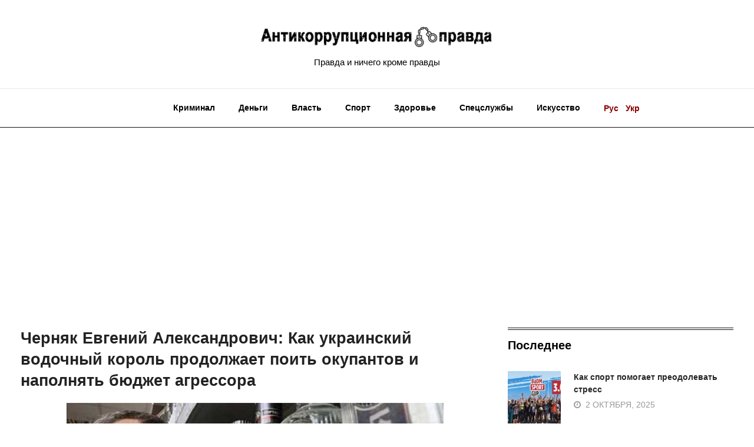

--- FILE ---
content_type: text/html; charset=UTF-8
request_url: https://antikorpravda.com/ru/chernyak-evgenij-aleksandrovich-kak-ukrainskij-vodochnyj-korol-prodolzhaet-poit-okupantov-i-napolnyat-bjudzhet-agressora/
body_size: 21991
content:
<!DOCTYPE html>
<html lang="ru-RU" prefix="og: http://ogp.me/ns# fb: http://ogp.me/ns/fb#" class="no-js no-svg">
<head>
<meta charset="UTF-8">
<meta name="viewport" content="width=device-width, initial-scale=1">
<link rel="profile" href="http://gmpg.org/xfn/11">
<script>
/* You can add more configuration options to webfontloader by previously defining the WebFontConfig with your options */
if ( typeof WebFontConfig === "undefined" ) {
WebFontConfig = new Object();
}
WebFontConfig['google'] = {families: ['Droid+Serif:400,700', 'Open+Sans:600&amp;subset=latin']};
(function() {
var wf = document.createElement( 'script' );
wf.src = 'https://ajax.googleapis.com/ajax/libs/webfont/1.5.3/webfont.js';
wf.type = 'text/javascript';
wf.async = 'true';
var s = document.getElementsByTagName( 'script' )[0];
s.parentNode.insertBefore( wf, s );
})();
</script>
<meta name='robots' content='index, follow, max-image-preview:large, max-snippet:-1, max-video-preview:-1' />
<style>img:is([sizes="auto" i], [sizes^="auto," i]) { contain-intrinsic-size: 3000px 1500px }</style>
<link rel="alternate" href="https://antikorpravda.com/ru/chernyak-evgenij-aleksandrovich-kak-ukrainskij-vodochnyj-korol-prodolzhaet-poit-okupantov-i-napolnyat-bjudzhet-agressora/" hreflang="ru" />
<link rel="alternate" href="https://antikorpravda.com/chernyak-ievgen-oleksandrovich-yak-ukrainskij-gorilchanij-korol-prodovzhuie-poiti-okupantiv-ta-napovnjuvati-bjudzhet-agresora/" hreflang="uk" />
<!-- This site is optimized with the Yoast SEO plugin v26.0 - https://yoast.com/wordpress/plugins/seo/ -->
<title>Черняк Евгений Александрович: Как украинский водочный король продолжает поить окупантов и наполнять бюджет агрессора - Антикоррупционная правда</title>
<link rel="canonical" href="https://antikorpravda.com/ru/chernyak-evgenij-aleksandrovich-kak-ukrainskij-vodochnyj-korol-prodolzhaet-poit-okupantov-i-napolnyat-bjudzhet-agressora/" />
<meta property="og:locale" content="ru_RU" />
<meta property="og:locale:alternate" content="" />
<meta property="og:type" content="article" />
<meta property="og:title" content="Черняк Евгений Александрович: Как украинский водочный король продолжает поить окупантов и наполнять бюджет агрессора - Антикоррупционная правда" />
<meta property="og:description" content="Владелец львиной доли украинского алкогольного рынка Евгений Черняк до большой войны был одним из самых медийных миллиардеров. С началом полномасштабной войны Черняк активно занялся гуманитарной помощью родному Запорожью. Несмотря на это, он всячески избегает осуждений в адрес путинского режима, и, как предположили расследователи Molfar, вероятно, продолжает вести бизнес в России, пишет Обозреватель. Как отмечают расследователи Molfar, Черняк владел" />
<meta property="og:url" content="https://antikorpravda.com/ru/chernyak-evgenij-aleksandrovich-kak-ukrainskij-vodochnyj-korol-prodolzhaet-poit-okupantov-i-napolnyat-bjudzhet-agressora/" />
<meta property="og:site_name" content="Антикоррупционная правда" />
<meta property="article:published_time" content="2023-03-28T18:08:23+00:00" />
<meta property="og:image" content="https://antikorpravda.com/wp-content/uploads/2023/03/613068.jpg" />
<meta property="og:image:width" content="640" />
<meta property="og:image:height" content="355" />
<meta property="og:image:type" content="image/jpeg" />
<meta name="author" content="Ред" />
<meta name="twitter:card" content="summary_large_image" />
<meta name="twitter:label1" content="Написано автором" />
<meta name="twitter:data1" content="Ред" />
<script type="application/ld+json" class="yoast-schema-graph">{"@context":"https://schema.org","@graph":[{"@type":"Article","@id":"https://antikorpravda.com/ru/chernyak-evgenij-aleksandrovich-kak-ukrainskij-vodochnyj-korol-prodolzhaet-poit-okupantov-i-napolnyat-bjudzhet-agressora/#article","isPartOf":{"@id":"https://antikorpravda.com/ru/chernyak-evgenij-aleksandrovich-kak-ukrainskij-vodochnyj-korol-prodolzhaet-poit-okupantov-i-napolnyat-bjudzhet-agressora/"},"author":{"name":"Ред","@id":"https://antikorpravda.com/ru/home/#/schema/person/8266475b0d76b677dc9d39ce516a2cc5"},"headline":"Черняк Евгений Александрович: Как украинский водочный король продолжает поить окупантов и наполнять бюджет агрессора","datePublished":"2023-03-28T18:08:23+00:00","mainEntityOfPage":{"@id":"https://antikorpravda.com/ru/chernyak-evgenij-aleksandrovich-kak-ukrainskij-vodochnyj-korol-prodolzhaet-poit-okupantov-i-napolnyat-bjudzhet-agressora/"},"wordCount":411,"publisher":{"@id":"https://antikorpravda.com/ru/home/#organization"},"image":{"@id":"https://antikorpravda.com/ru/chernyak-evgenij-aleksandrovich-kak-ukrainskij-vodochnyj-korol-prodolzhaet-poit-okupantov-i-napolnyat-bjudzhet-agressora/#primaryimage"},"thumbnailUrl":"https://antikorpravda.com/wp-content/uploads/2023/03/613068.jpg","keywords":["«Global Spirits»","Алкоголь","Беспалов Александр","Бизнес в России","бізнес в Росії","водка","ГСХ Трейдмаркс Лимитед","Евгений Черняк","євген черняк","Євгеній Черняк бізнес в Росії","Завод Русский Север","коррупция","Корупція","Мафиози Евгений Черняк","НДС","ООО Глобал Спірітс Груп","Родник и К","Россия","Русский Север","ТД Мегаполис","Традиции успеха","Украина","Феодосийский завод коньяков и вин","хортица","Черняк Евгений","Черняк Евгений Александрович","черняк євген","Черняк Євгеній","Черняк Євгеній Олександрович"],"articleSection":["Деньги"],"inLanguage":"ru-RU"},{"@type":"WebPage","@id":"https://antikorpravda.com/ru/chernyak-evgenij-aleksandrovich-kak-ukrainskij-vodochnyj-korol-prodolzhaet-poit-okupantov-i-napolnyat-bjudzhet-agressora/","url":"https://antikorpravda.com/ru/chernyak-evgenij-aleksandrovich-kak-ukrainskij-vodochnyj-korol-prodolzhaet-poit-okupantov-i-napolnyat-bjudzhet-agressora/","name":"Черняк Евгений Александрович: Как украинский водочный король продолжает поить окупантов и наполнять бюджет агрессора - Антикоррупционная правда","isPartOf":{"@id":"https://antikorpravda.com/ru/home/#website"},"primaryImageOfPage":{"@id":"https://antikorpravda.com/ru/chernyak-evgenij-aleksandrovich-kak-ukrainskij-vodochnyj-korol-prodolzhaet-poit-okupantov-i-napolnyat-bjudzhet-agressora/#primaryimage"},"image":{"@id":"https://antikorpravda.com/ru/chernyak-evgenij-aleksandrovich-kak-ukrainskij-vodochnyj-korol-prodolzhaet-poit-okupantov-i-napolnyat-bjudzhet-agressora/#primaryimage"},"thumbnailUrl":"https://antikorpravda.com/wp-content/uploads/2023/03/613068.jpg","datePublished":"2023-03-28T18:08:23+00:00","breadcrumb":{"@id":"https://antikorpravda.com/ru/chernyak-evgenij-aleksandrovich-kak-ukrainskij-vodochnyj-korol-prodolzhaet-poit-okupantov-i-napolnyat-bjudzhet-agressora/#breadcrumb"},"inLanguage":"ru-RU","potentialAction":[{"@type":"ReadAction","target":["https://antikorpravda.com/ru/chernyak-evgenij-aleksandrovich-kak-ukrainskij-vodochnyj-korol-prodolzhaet-poit-okupantov-i-napolnyat-bjudzhet-agressora/"]}]},{"@type":"ImageObject","inLanguage":"ru-RU","@id":"https://antikorpravda.com/ru/chernyak-evgenij-aleksandrovich-kak-ukrainskij-vodochnyj-korol-prodolzhaet-poit-okupantov-i-napolnyat-bjudzhet-agressora/#primaryimage","url":"https://antikorpravda.com/wp-content/uploads/2023/03/613068.jpg","contentUrl":"https://antikorpravda.com/wp-content/uploads/2023/03/613068.jpg","width":640,"height":355,"caption":"Він всіляко уникає засуджень на адресу путінського режиму, і, як припустили розслідувачі Molfar, ймовірно, продовжує вести бізнес у Росії"},{"@type":"BreadcrumbList","@id":"https://antikorpravda.com/ru/chernyak-evgenij-aleksandrovich-kak-ukrainskij-vodochnyj-korol-prodolzhaet-poit-okupantov-i-napolnyat-bjudzhet-agressora/#breadcrumb","itemListElement":[{"@type":"ListItem","position":1,"name":"Главная страница","item":"https://antikorpravda.com/ru/home/"},{"@type":"ListItem","position":2,"name":"Blog","item":"https://antikorpravda.com/ru/blog/"},{"@type":"ListItem","position":3,"name":"Черняк Евгений Александрович: Как украинский водочный король продолжает поить окупантов и наполнять бюджет агрессора"}]},{"@type":"WebSite","@id":"https://antikorpravda.com/ru/home/#website","url":"https://antikorpravda.com/ru/home/","name":"Антикоррупционная правда","description":"Правда и ничего кроме правды","publisher":{"@id":"https://antikorpravda.com/ru/home/#organization"},"potentialAction":[{"@type":"SearchAction","target":{"@type":"EntryPoint","urlTemplate":"https://antikorpravda.com/ru/home/?s={search_term_string}"},"query-input":{"@type":"PropertyValueSpecification","valueRequired":true,"valueName":"search_term_string"}}],"inLanguage":"ru-RU"},{"@type":"Organization","@id":"https://antikorpravda.com/ru/home/#organization","name":"Антикоррупционная правда","url":"https://antikorpravda.com/ru/home/","logo":{"@type":"ImageObject","inLanguage":"ru-RU","@id":"https://antikorpravda.com/ru/home/#/schema/logo/image/","url":"https://antikorpravda.com/wp-content/uploads/2021/04/Screenshot_3-1.jpg","contentUrl":"https://antikorpravda.com/wp-content/uploads/2021/04/Screenshot_3-1.jpg","width":602,"height":235,"caption":"Антикоррупционная правда"},"image":{"@id":"https://antikorpravda.com/ru/home/#/schema/logo/image/"}},{"@type":"Person","@id":"https://antikorpravda.com/ru/home/#/schema/person/8266475b0d76b677dc9d39ce516a2cc5","name":"Ред","image":{"@type":"ImageObject","inLanguage":"ru-RU","@id":"https://antikorpravda.com/ru/home/#/schema/person/image/","url":"https://secure.gravatar.com/avatar/9449c5894c95258734869528a5af535fc5c6aaf66a84fe5b5ca0c7a260c05d06?s=96&d=mm&r=g","contentUrl":"https://secure.gravatar.com/avatar/9449c5894c95258734869528a5af535fc5c6aaf66a84fe5b5ca0c7a260c05d06?s=96&d=mm&r=g","caption":"Ред"},"url":"https://antikorpravda.com/ru/author/edu/"}]}</script>
<!-- / Yoast SEO plugin. -->
<link rel="alternate" type="application/rss+xml" title="Антикоррупционная правда &raquo; Лента" href="https://antikorpravda.com/ru/feed/" />
<link rel="alternate" type="application/rss+xml" title="Антикоррупционная правда &raquo; Лента комментариев" href="https://antikorpravda.com/ru/comments/feed/" />
<meta property="og:title" content="Черняк Евгений Александрович: Как украинский водочный король продолжает поить окупантов и наполнять бюджет агрессора"/>
<meta property="og:type" content="article"/>
<meta property="og:url" content="https://antikorpravda.com/ru/chernyak-evgenij-aleksandrovich-kak-ukrainskij-vodochnyj-korol-prodolzhaet-poit-okupantov-i-napolnyat-bjudzhet-agressora/"/>
<meta property="og:site_name" content="Антикоррупционная правда"/>
<meta property="og:description" content="<p>Владелец львиной доли украинского алкогольного рынка Евгений Черняк до большой войны был одним из самых медийных миллиардеров. С началом полномасштабной войны Черняк активно занялся гуманитарной помощью родному Запорожью. Несмотря на это, он всячески избегает осуждений в адрес путинского режима, и, как предположили расследователи Molfar, вероятно, продолжает вести бизнес в России, пишет Обозреватель. Как отмечают расследователи Molfar, Черняк владел</p>
"/>
<meta property="og:image" content="https://antikorpravda.com/wp-content/uploads/2023/03/613068.jpg"/>
<meta property="og:image:width" content="640"/>
<meta property="og:image:height" content="355"/>
<script type="text/javascript">
/* <![CDATA[ */
window._wpemojiSettings = {"baseUrl":"https:\/\/s.w.org\/images\/core\/emoji\/16.0.1\/72x72\/","ext":".png","svgUrl":"https:\/\/s.w.org\/images\/core\/emoji\/16.0.1\/svg\/","svgExt":".svg","source":{"concatemoji":"https:\/\/antikorpravda.com\/wp-includes\/js\/wp-emoji-release.min.js?ver=6.8.3"}};
/*! This file is auto-generated */
!function(s,n){var o,i,e;function c(e){try{var t={supportTests:e,timestamp:(new Date).valueOf()};sessionStorage.setItem(o,JSON.stringify(t))}catch(e){}}function p(e,t,n){e.clearRect(0,0,e.canvas.width,e.canvas.height),e.fillText(t,0,0);var t=new Uint32Array(e.getImageData(0,0,e.canvas.width,e.canvas.height).data),a=(e.clearRect(0,0,e.canvas.width,e.canvas.height),e.fillText(n,0,0),new Uint32Array(e.getImageData(0,0,e.canvas.width,e.canvas.height).data));return t.every(function(e,t){return e===a[t]})}function u(e,t){e.clearRect(0,0,e.canvas.width,e.canvas.height),e.fillText(t,0,0);for(var n=e.getImageData(16,16,1,1),a=0;a<n.data.length;a++)if(0!==n.data[a])return!1;return!0}function f(e,t,n,a){switch(t){case"flag":return n(e,"\ud83c\udff3\ufe0f\u200d\u26a7\ufe0f","\ud83c\udff3\ufe0f\u200b\u26a7\ufe0f")?!1:!n(e,"\ud83c\udde8\ud83c\uddf6","\ud83c\udde8\u200b\ud83c\uddf6")&&!n(e,"\ud83c\udff4\udb40\udc67\udb40\udc62\udb40\udc65\udb40\udc6e\udb40\udc67\udb40\udc7f","\ud83c\udff4\u200b\udb40\udc67\u200b\udb40\udc62\u200b\udb40\udc65\u200b\udb40\udc6e\u200b\udb40\udc67\u200b\udb40\udc7f");case"emoji":return!a(e,"\ud83e\udedf")}return!1}function g(e,t,n,a){var r="undefined"!=typeof WorkerGlobalScope&&self instanceof WorkerGlobalScope?new OffscreenCanvas(300,150):s.createElement("canvas"),o=r.getContext("2d",{willReadFrequently:!0}),i=(o.textBaseline="top",o.font="600 32px Arial",{});return e.forEach(function(e){i[e]=t(o,e,n,a)}),i}function t(e){var t=s.createElement("script");t.src=e,t.defer=!0,s.head.appendChild(t)}"undefined"!=typeof Promise&&(o="wpEmojiSettingsSupports",i=["flag","emoji"],n.supports={everything:!0,everythingExceptFlag:!0},e=new Promise(function(e){s.addEventListener("DOMContentLoaded",e,{once:!0})}),new Promise(function(t){var n=function(){try{var e=JSON.parse(sessionStorage.getItem(o));if("object"==typeof e&&"number"==typeof e.timestamp&&(new Date).valueOf()<e.timestamp+604800&&"object"==typeof e.supportTests)return e.supportTests}catch(e){}return null}();if(!n){if("undefined"!=typeof Worker&&"undefined"!=typeof OffscreenCanvas&&"undefined"!=typeof URL&&URL.createObjectURL&&"undefined"!=typeof Blob)try{var e="postMessage("+g.toString()+"("+[JSON.stringify(i),f.toString(),p.toString(),u.toString()].join(",")+"));",a=new Blob([e],{type:"text/javascript"}),r=new Worker(URL.createObjectURL(a),{name:"wpTestEmojiSupports"});return void(r.onmessage=function(e){c(n=e.data),r.terminate(),t(n)})}catch(e){}c(n=g(i,f,p,u))}t(n)}).then(function(e){for(var t in e)n.supports[t]=e[t],n.supports.everything=n.supports.everything&&n.supports[t],"flag"!==t&&(n.supports.everythingExceptFlag=n.supports.everythingExceptFlag&&n.supports[t]);n.supports.everythingExceptFlag=n.supports.everythingExceptFlag&&!n.supports.flag,n.DOMReady=!1,n.readyCallback=function(){n.DOMReady=!0}}).then(function(){return e}).then(function(){var e;n.supports.everything||(n.readyCallback(),(e=n.source||{}).concatemoji?t(e.concatemoji):e.wpemoji&&e.twemoji&&(t(e.twemoji),t(e.wpemoji)))}))}((window,document),window._wpemojiSettings);
/* ]]> */
</script>
<style id='wp-emoji-styles-inline-css' type='text/css'>
img.wp-smiley, img.emoji {
display: inline !important;
border: none !important;
box-shadow: none !important;
height: 1em !important;
width: 1em !important;
margin: 0 0.07em !important;
vertical-align: -0.1em !important;
background: none !important;
padding: 0 !important;
}
</style>
<!-- <link rel='stylesheet' id='wp-block-library-css' href='https://antikorpravda.com/wp-includes/css/dist/block-library/style.min.css?ver=6.8.3' type='text/css' media='all' /> -->
<link rel="stylesheet" type="text/css" href="//antikorpravda.com/wp-content/cache/wpfc-minified/e5i1q5bp/veng.css" media="all"/>
<style id='wp-block-library-theme-inline-css' type='text/css'>
.wp-block-audio :where(figcaption){color:#555;font-size:13px;text-align:center}.is-dark-theme .wp-block-audio :where(figcaption){color:#ffffffa6}.wp-block-audio{margin:0 0 1em}.wp-block-code{border:1px solid #ccc;border-radius:4px;font-family:Menlo,Consolas,monaco,monospace;padding:.8em 1em}.wp-block-embed :where(figcaption){color:#555;font-size:13px;text-align:center}.is-dark-theme .wp-block-embed :where(figcaption){color:#ffffffa6}.wp-block-embed{margin:0 0 1em}.blocks-gallery-caption{color:#555;font-size:13px;text-align:center}.is-dark-theme .blocks-gallery-caption{color:#ffffffa6}:root :where(.wp-block-image figcaption){color:#555;font-size:13px;text-align:center}.is-dark-theme :root :where(.wp-block-image figcaption){color:#ffffffa6}.wp-block-image{margin:0 0 1em}.wp-block-pullquote{border-bottom:4px solid;border-top:4px solid;color:currentColor;margin-bottom:1.75em}.wp-block-pullquote cite,.wp-block-pullquote footer,.wp-block-pullquote__citation{color:currentColor;font-size:.8125em;font-style:normal;text-transform:uppercase}.wp-block-quote{border-left:.25em solid;margin:0 0 1.75em;padding-left:1em}.wp-block-quote cite,.wp-block-quote footer{color:currentColor;font-size:.8125em;font-style:normal;position:relative}.wp-block-quote:where(.has-text-align-right){border-left:none;border-right:.25em solid;padding-left:0;padding-right:1em}.wp-block-quote:where(.has-text-align-center){border:none;padding-left:0}.wp-block-quote.is-large,.wp-block-quote.is-style-large,.wp-block-quote:where(.is-style-plain){border:none}.wp-block-search .wp-block-search__label{font-weight:700}.wp-block-search__button{border:1px solid #ccc;padding:.375em .625em}:where(.wp-block-group.has-background){padding:1.25em 2.375em}.wp-block-separator.has-css-opacity{opacity:.4}.wp-block-separator{border:none;border-bottom:2px solid;margin-left:auto;margin-right:auto}.wp-block-separator.has-alpha-channel-opacity{opacity:1}.wp-block-separator:not(.is-style-wide):not(.is-style-dots){width:100px}.wp-block-separator.has-background:not(.is-style-dots){border-bottom:none;height:1px}.wp-block-separator.has-background:not(.is-style-wide):not(.is-style-dots){height:2px}.wp-block-table{margin:0 0 1em}.wp-block-table td,.wp-block-table th{word-break:normal}.wp-block-table :where(figcaption){color:#555;font-size:13px;text-align:center}.is-dark-theme .wp-block-table :where(figcaption){color:#ffffffa6}.wp-block-video :where(figcaption){color:#555;font-size:13px;text-align:center}.is-dark-theme .wp-block-video :where(figcaption){color:#ffffffa6}.wp-block-video{margin:0 0 1em}:root :where(.wp-block-template-part.has-background){margin-bottom:0;margin-top:0;padding:1.25em 2.375em}
</style>
<style id='classic-theme-styles-inline-css' type='text/css'>
/*! This file is auto-generated */
.wp-block-button__link{color:#fff;background-color:#32373c;border-radius:9999px;box-shadow:none;text-decoration:none;padding:calc(.667em + 2px) calc(1.333em + 2px);font-size:1.125em}.wp-block-file__button{background:#32373c;color:#fff;text-decoration:none}
</style>
<style id='global-styles-inline-css' type='text/css'>
:root{--wp--preset--aspect-ratio--square: 1;--wp--preset--aspect-ratio--4-3: 4/3;--wp--preset--aspect-ratio--3-4: 3/4;--wp--preset--aspect-ratio--3-2: 3/2;--wp--preset--aspect-ratio--2-3: 2/3;--wp--preset--aspect-ratio--16-9: 16/9;--wp--preset--aspect-ratio--9-16: 9/16;--wp--preset--color--black: #000000;--wp--preset--color--cyan-bluish-gray: #abb8c3;--wp--preset--color--white: #FFF;--wp--preset--color--pale-pink: #f78da7;--wp--preset--color--vivid-red: #cf2e2e;--wp--preset--color--luminous-vivid-orange: #ff6900;--wp--preset--color--luminous-vivid-amber: #fcb900;--wp--preset--color--light-green-cyan: #7bdcb5;--wp--preset--color--vivid-green-cyan: #00d084;--wp--preset--color--pale-cyan-blue: #8ed1fc;--wp--preset--color--vivid-cyan-blue: #0693e3;--wp--preset--color--vivid-purple: #9b51e0;--wp--preset--color--dark-gray: #111;--wp--preset--color--light-gray: #767676;--wp--preset--gradient--vivid-cyan-blue-to-vivid-purple: linear-gradient(135deg,rgba(6,147,227,1) 0%,rgb(155,81,224) 100%);--wp--preset--gradient--light-green-cyan-to-vivid-green-cyan: linear-gradient(135deg,rgb(122,220,180) 0%,rgb(0,208,130) 100%);--wp--preset--gradient--luminous-vivid-amber-to-luminous-vivid-orange: linear-gradient(135deg,rgba(252,185,0,1) 0%,rgba(255,105,0,1) 100%);--wp--preset--gradient--luminous-vivid-orange-to-vivid-red: linear-gradient(135deg,rgba(255,105,0,1) 0%,rgb(207,46,46) 100%);--wp--preset--gradient--very-light-gray-to-cyan-bluish-gray: linear-gradient(135deg,rgb(238,238,238) 0%,rgb(169,184,195) 100%);--wp--preset--gradient--cool-to-warm-spectrum: linear-gradient(135deg,rgb(74,234,220) 0%,rgb(151,120,209) 20%,rgb(207,42,186) 40%,rgb(238,44,130) 60%,rgb(251,105,98) 80%,rgb(254,248,76) 100%);--wp--preset--gradient--blush-light-purple: linear-gradient(135deg,rgb(255,206,236) 0%,rgb(152,150,240) 100%);--wp--preset--gradient--blush-bordeaux: linear-gradient(135deg,rgb(254,205,165) 0%,rgb(254,45,45) 50%,rgb(107,0,62) 100%);--wp--preset--gradient--luminous-dusk: linear-gradient(135deg,rgb(255,203,112) 0%,rgb(199,81,192) 50%,rgb(65,88,208) 100%);--wp--preset--gradient--pale-ocean: linear-gradient(135deg,rgb(255,245,203) 0%,rgb(182,227,212) 50%,rgb(51,167,181) 100%);--wp--preset--gradient--electric-grass: linear-gradient(135deg,rgb(202,248,128) 0%,rgb(113,206,126) 100%);--wp--preset--gradient--midnight: linear-gradient(135deg,rgb(2,3,129) 0%,rgb(40,116,252) 100%);--wp--preset--font-size--small: 13px;--wp--preset--font-size--medium: 20px;--wp--preset--font-size--large: 36px;--wp--preset--font-size--x-large: 42px;--wp--preset--spacing--20: 0.44rem;--wp--preset--spacing--30: 0.67rem;--wp--preset--spacing--40: 1rem;--wp--preset--spacing--50: 1.5rem;--wp--preset--spacing--60: 2.25rem;--wp--preset--spacing--70: 3.38rem;--wp--preset--spacing--80: 5.06rem;--wp--preset--shadow--natural: 6px 6px 9px rgba(0, 0, 0, 0.2);--wp--preset--shadow--deep: 12px 12px 50px rgba(0, 0, 0, 0.4);--wp--preset--shadow--sharp: 6px 6px 0px rgba(0, 0, 0, 0.2);--wp--preset--shadow--outlined: 6px 6px 0px -3px rgba(255, 255, 255, 1), 6px 6px rgba(0, 0, 0, 1);--wp--preset--shadow--crisp: 6px 6px 0px rgba(0, 0, 0, 1);}:where(.is-layout-flex){gap: 0.5em;}:where(.is-layout-grid){gap: 0.5em;}body .is-layout-flex{display: flex;}.is-layout-flex{flex-wrap: wrap;align-items: center;}.is-layout-flex > :is(*, div){margin: 0;}body .is-layout-grid{display: grid;}.is-layout-grid > :is(*, div){margin: 0;}:where(.wp-block-columns.is-layout-flex){gap: 2em;}:where(.wp-block-columns.is-layout-grid){gap: 2em;}:where(.wp-block-post-template.is-layout-flex){gap: 1.25em;}:where(.wp-block-post-template.is-layout-grid){gap: 1.25em;}.has-black-color{color: var(--wp--preset--color--black) !important;}.has-cyan-bluish-gray-color{color: var(--wp--preset--color--cyan-bluish-gray) !important;}.has-white-color{color: var(--wp--preset--color--white) !important;}.has-pale-pink-color{color: var(--wp--preset--color--pale-pink) !important;}.has-vivid-red-color{color: var(--wp--preset--color--vivid-red) !important;}.has-luminous-vivid-orange-color{color: var(--wp--preset--color--luminous-vivid-orange) !important;}.has-luminous-vivid-amber-color{color: var(--wp--preset--color--luminous-vivid-amber) !important;}.has-light-green-cyan-color{color: var(--wp--preset--color--light-green-cyan) !important;}.has-vivid-green-cyan-color{color: var(--wp--preset--color--vivid-green-cyan) !important;}.has-pale-cyan-blue-color{color: var(--wp--preset--color--pale-cyan-blue) !important;}.has-vivid-cyan-blue-color{color: var(--wp--preset--color--vivid-cyan-blue) !important;}.has-vivid-purple-color{color: var(--wp--preset--color--vivid-purple) !important;}.has-black-background-color{background-color: var(--wp--preset--color--black) !important;}.has-cyan-bluish-gray-background-color{background-color: var(--wp--preset--color--cyan-bluish-gray) !important;}.has-white-background-color{background-color: var(--wp--preset--color--white) !important;}.has-pale-pink-background-color{background-color: var(--wp--preset--color--pale-pink) !important;}.has-vivid-red-background-color{background-color: var(--wp--preset--color--vivid-red) !important;}.has-luminous-vivid-orange-background-color{background-color: var(--wp--preset--color--luminous-vivid-orange) !important;}.has-luminous-vivid-amber-background-color{background-color: var(--wp--preset--color--luminous-vivid-amber) !important;}.has-light-green-cyan-background-color{background-color: var(--wp--preset--color--light-green-cyan) !important;}.has-vivid-green-cyan-background-color{background-color: var(--wp--preset--color--vivid-green-cyan) !important;}.has-pale-cyan-blue-background-color{background-color: var(--wp--preset--color--pale-cyan-blue) !important;}.has-vivid-cyan-blue-background-color{background-color: var(--wp--preset--color--vivid-cyan-blue) !important;}.has-vivid-purple-background-color{background-color: var(--wp--preset--color--vivid-purple) !important;}.has-black-border-color{border-color: var(--wp--preset--color--black) !important;}.has-cyan-bluish-gray-border-color{border-color: var(--wp--preset--color--cyan-bluish-gray) !important;}.has-white-border-color{border-color: var(--wp--preset--color--white) !important;}.has-pale-pink-border-color{border-color: var(--wp--preset--color--pale-pink) !important;}.has-vivid-red-border-color{border-color: var(--wp--preset--color--vivid-red) !important;}.has-luminous-vivid-orange-border-color{border-color: var(--wp--preset--color--luminous-vivid-orange) !important;}.has-luminous-vivid-amber-border-color{border-color: var(--wp--preset--color--luminous-vivid-amber) !important;}.has-light-green-cyan-border-color{border-color: var(--wp--preset--color--light-green-cyan) !important;}.has-vivid-green-cyan-border-color{border-color: var(--wp--preset--color--vivid-green-cyan) !important;}.has-pale-cyan-blue-border-color{border-color: var(--wp--preset--color--pale-cyan-blue) !important;}.has-vivid-cyan-blue-border-color{border-color: var(--wp--preset--color--vivid-cyan-blue) !important;}.has-vivid-purple-border-color{border-color: var(--wp--preset--color--vivid-purple) !important;}.has-vivid-cyan-blue-to-vivid-purple-gradient-background{background: var(--wp--preset--gradient--vivid-cyan-blue-to-vivid-purple) !important;}.has-light-green-cyan-to-vivid-green-cyan-gradient-background{background: var(--wp--preset--gradient--light-green-cyan-to-vivid-green-cyan) !important;}.has-luminous-vivid-amber-to-luminous-vivid-orange-gradient-background{background: var(--wp--preset--gradient--luminous-vivid-amber-to-luminous-vivid-orange) !important;}.has-luminous-vivid-orange-to-vivid-red-gradient-background{background: var(--wp--preset--gradient--luminous-vivid-orange-to-vivid-red) !important;}.has-very-light-gray-to-cyan-bluish-gray-gradient-background{background: var(--wp--preset--gradient--very-light-gray-to-cyan-bluish-gray) !important;}.has-cool-to-warm-spectrum-gradient-background{background: var(--wp--preset--gradient--cool-to-warm-spectrum) !important;}.has-blush-light-purple-gradient-background{background: var(--wp--preset--gradient--blush-light-purple) !important;}.has-blush-bordeaux-gradient-background{background: var(--wp--preset--gradient--blush-bordeaux) !important;}.has-luminous-dusk-gradient-background{background: var(--wp--preset--gradient--luminous-dusk) !important;}.has-pale-ocean-gradient-background{background: var(--wp--preset--gradient--pale-ocean) !important;}.has-electric-grass-gradient-background{background: var(--wp--preset--gradient--electric-grass) !important;}.has-midnight-gradient-background{background: var(--wp--preset--gradient--midnight) !important;}.has-small-font-size{font-size: var(--wp--preset--font-size--small) !important;}.has-medium-font-size{font-size: var(--wp--preset--font-size--medium) !important;}.has-large-font-size{font-size: var(--wp--preset--font-size--large) !important;}.has-x-large-font-size{font-size: var(--wp--preset--font-size--x-large) !important;}
:where(.wp-block-post-template.is-layout-flex){gap: 1.25em;}:where(.wp-block-post-template.is-layout-grid){gap: 1.25em;}
:where(.wp-block-columns.is-layout-flex){gap: 2em;}:where(.wp-block-columns.is-layout-grid){gap: 2em;}
:root :where(.wp-block-pullquote){font-size: 1.5em;line-height: 1.6;}
</style>
<!-- <link rel='stylesheet' id='independent-core-style-css' href='https://antikorpravda.com/wp-content/plugins/independent-core/assets/css/independent-core-custom.css?ver=1.0' type='text/css' media='all' /> -->
<!-- <link rel='stylesheet' id='rs-plugin-settings-css' href='https://antikorpravda.com/wp-content/plugins/revslider/public/assets/css/rs6.css?ver=6.4.3' type='text/css' media='all' /> -->
<link rel="stylesheet" type="text/css" href="//antikorpravda.com/wp-content/cache/wpfc-minified/ma8qwe1e/veng.css" media="all"/>
<style id='rs-plugin-settings-inline-css' type='text/css'>
#rs-demo-id {}
</style>
<!-- <link rel='stylesheet' id='js_composer_front-css' href='https://antikorpravda.com/wp-content/plugins/js_composer/assets/css/js_composer.min.css?ver=6.6.0' type='text/css' media='all' /> -->
<!-- <link rel='stylesheet' id='bootstrap-css' href='https://antikorpravda.com/wp-content/themes/independent/assets/css/bootstrap.min.css?ver=4.1.1' type='text/css' media='all' /> -->
<!-- <link rel='stylesheet' id='font-awesome-css' href='https://antikorpravda.com/wp-content/themes/independent/assets/css/font-awesome.min.css?ver=4.7.0' type='text/css' media='all' /> -->
<!-- <link rel='stylesheet' id='simple-line-icons-css' href='https://antikorpravda.com/wp-content/themes/independent/assets/css/simple-line-icons.css?ver=1.0' type='text/css' media='all' /> -->
<!-- <link rel='stylesheet' id='themify-icons-css' href='https://antikorpravda.com/wp-content/themes/independent/assets/css/themify-icons.css?ver=1.0' type='text/css' media='all' /> -->
<!-- <link rel='stylesheet' id='owl-carousel-css' href='https://antikorpravda.com/wp-content/themes/independent/assets/css/owl-carousel.min.css?ver=2.2.1' type='text/css' media='all' /> -->
<!-- <link rel='stylesheet' id='magnific-popup-css' href='https://antikorpravda.com/wp-content/themes/independent/assets/css/magnific-popup.min.css?ver=1.0' type='text/css' media='all' /> -->
<!-- <link rel='stylesheet' id='image-hover-css' href='https://antikorpravda.com/wp-content/themes/independent/assets/css/image-hover.min.css?ver=1.0' type='text/css' media='all' /> -->
<!-- <link rel='stylesheet' id='ytplayer-css' href='https://antikorpravda.com/wp-content/themes/independent/assets/css/ytplayer.min.css?ver=1.0' type='text/css' media='all' /> -->
<!-- <link rel='stylesheet' id='animate-css' href='https://antikorpravda.com/wp-content/themes/independent/assets/css/animate.min.css?ver=3.5.1' type='text/css' media='all' /> -->
<!-- <link rel='stylesheet' id='independent-style-css' href='https://antikorpravda.com/wp-content/themes/independent/style.css?ver=1.0' type='text/css' media='all' /> -->
<!-- <link rel='stylesheet' id='independent-shortcode-css' href='https://antikorpravda.com/wp-content/themes/independent/assets/css/shortcode.css?ver=1.0' type='text/css' media='all' /> -->
<!-- <link rel='stylesheet' id='independent-news-styles-css' href='https://antikorpravda.com/wp-content/themes/independent/assets/css/news-styles.css?ver=1.0' type='text/css' media='all' /> -->
<!-- <link rel='stylesheet' id='independent-demo-demo-independent-times-css' href='https://antikorpravda.com/wp-content/themes/independent/assets/css/demo-independent-times.css?ver=1.0' type='text/css' media='all' /> -->
<!-- <link rel='stylesheet' id='independent-theme-style-css' href='https://antikorpravda.com/wp-content/uploads/independent/theme_1.css?ver=1.0' type='text/css' media='all' /> -->
<link rel="stylesheet" type="text/css" href="//antikorpravda.com/wp-content/cache/wpfc-minified/kzrgjsvx/veni.css" media="all"/>
<style id='independent-theme-style-inline-css' type='text/css'>
/*
* Independent Theme Post Style
*/
</style>
<!-- <link rel='stylesheet' id='independent-child-theme-style-css' href='https://antikorpravda.com/wp-content/themes/independent-child/style.css?ver=1.0.10' type='text/css' media='all' /> -->
<!-- <link rel='stylesheet' id='independent-child-theme-main-style-css' href='https://antikorpravda.com/wp-content/themes/independent-child/assets/css/main.css?ver=1.0.10' type='text/css' media='all' /> -->
<link rel="stylesheet" type="text/css" href="//antikorpravda.com/wp-content/cache/wpfc-minified/l9q7w0eg/veni.css" media="all"/>
<script type="text/javascript" src="https://antikorpravda.com/wp-includes/js/jquery/jquery.min.js?ver=3.7.1" id="jquery-core-js"></script>
<script type="text/javascript" src="https://antikorpravda.com/wp-includes/js/jquery/jquery-migrate.min.js?ver=3.4.1" id="jquery-migrate-js"></script>
<script type="text/javascript" src="https://antikorpravda.com/wp-content/plugins/independent-core/assets/js/drag-drop.js?ver=6.8.3" id="independent-drag-drop-js"></script>
<script type="text/javascript" src="https://antikorpravda.com/wp-content/plugins/revslider/public/assets/js/rbtools.min.js?ver=6.4.3" id="tp-tools-js"></script>
<script type="text/javascript" src="https://antikorpravda.com/wp-content/plugins/revslider/public/assets/js/rs6.min.js?ver=6.4.3" id="revmin-js"></script>
<!--[if lt IE 9]>
<script type="text/javascript" src="https://antikorpravda.com/wp-content/themes/independent/assets/js/html5.js?ver=3.7.3" id="html5-js"></script>
<![endif]-->
<link rel="https://api.w.org/" href="https://antikorpravda.com/wp-json/" /><link rel="alternate" title="JSON" type="application/json" href="https://antikorpravda.com/wp-json/wp/v2/posts/9878" /><link rel="EditURI" type="application/rsd+xml" title="RSD" href="https://antikorpravda.com/xmlrpc.php?rsd" />
<meta name="generator" content="WordPress 6.8.3" />
<link rel='shortlink' href='https://antikorpravda.com/?p=9878' />
<link rel="alternate" title="oEmbed (JSON)" type="application/json+oembed" href="https://antikorpravda.com/wp-json/oembed/1.0/embed?url=https%3A%2F%2Fantikorpravda.com%2Fru%2Fchernyak-evgenij-aleksandrovich-kak-ukrainskij-vodochnyj-korol-prodolzhaet-poit-okupantov-i-napolnyat-bjudzhet-agressora%2F" />
<link rel="alternate" title="oEmbed (XML)" type="text/xml+oembed" href="https://antikorpravda.com/wp-json/oembed/1.0/embed?url=https%3A%2F%2Fantikorpravda.com%2Fru%2Fchernyak-evgenij-aleksandrovich-kak-ukrainskij-vodochnyj-korol-prodolzhaet-poit-okupantov-i-napolnyat-bjudzhet-agressora%2F&#038;format=xml" />
<meta name="generator" content="Powered by WPBakery Page Builder - drag and drop page builder for WordPress."/>
<meta name="generator" content="Powered by Slider Revolution 6.4.3 - responsive, Mobile-Friendly Slider Plugin for WordPress with comfortable drag and drop interface." />
<script type="text/javascript">function setREVStartSize(e){
//window.requestAnimationFrame(function() {				 
window.RSIW = window.RSIW===undefined ? window.innerWidth : window.RSIW;	
window.RSIH = window.RSIH===undefined ? window.innerHeight : window.RSIH;	
try {								
var pw = document.getElementById(e.c).parentNode.offsetWidth,
newh;
pw = pw===0 || isNaN(pw) ? window.RSIW : pw;
e.tabw = e.tabw===undefined ? 0 : parseInt(e.tabw);
e.thumbw = e.thumbw===undefined ? 0 : parseInt(e.thumbw);
e.tabh = e.tabh===undefined ? 0 : parseInt(e.tabh);
e.thumbh = e.thumbh===undefined ? 0 : parseInt(e.thumbh);
e.tabhide = e.tabhide===undefined ? 0 : parseInt(e.tabhide);
e.thumbhide = e.thumbhide===undefined ? 0 : parseInt(e.thumbhide);
e.mh = e.mh===undefined || e.mh=="" || e.mh==="auto" ? 0 : parseInt(e.mh,0);		
if(e.layout==="fullscreen" || e.l==="fullscreen") 						
newh = Math.max(e.mh,window.RSIH);					
else{					
e.gw = Array.isArray(e.gw) ? e.gw : [e.gw];
for (var i in e.rl) if (e.gw[i]===undefined || e.gw[i]===0) e.gw[i] = e.gw[i-1];					
e.gh = e.el===undefined || e.el==="" || (Array.isArray(e.el) && e.el.length==0)? e.gh : e.el;
e.gh = Array.isArray(e.gh) ? e.gh : [e.gh];
for (var i in e.rl) if (e.gh[i]===undefined || e.gh[i]===0) e.gh[i] = e.gh[i-1];
var nl = new Array(e.rl.length),
ix = 0,						
sl;					
e.tabw = e.tabhide>=pw ? 0 : e.tabw;
e.thumbw = e.thumbhide>=pw ? 0 : e.thumbw;
e.tabh = e.tabhide>=pw ? 0 : e.tabh;
e.thumbh = e.thumbhide>=pw ? 0 : e.thumbh;					
for (var i in e.rl) nl[i] = e.rl[i]<window.RSIW ? 0 : e.rl[i];
sl = nl[0];									
for (var i in nl) if (sl>nl[i] && nl[i]>0) { sl = nl[i]; ix=i;}															
var m = pw>(e.gw[ix]+e.tabw+e.thumbw) ? 1 : (pw-(e.tabw+e.thumbw)) / (e.gw[ix]);					
newh =  (e.gh[ix] * m) + (e.tabh + e.thumbh);
}				
if(window.rs_init_css===undefined) window.rs_init_css = document.head.appendChild(document.createElement("style"));					
document.getElementById(e.c).height = newh+"px";
window.rs_init_css.innerHTML += "#"+e.c+"_wrapper { height: "+newh+"px }";				
} catch(e){
console.log("Failure at Presize of Slider:" + e)
}					   
//});
};</script>
<noscript><style> .wpb_animate_when_almost_visible { opacity: 1; }</style></noscript>
<!-- Global site tag (gtag.js) - Google Analytics -->
<script async src="https://www.googletagmanager.com/gtag/js?id=G-G05VRK7R25"></script>
<script>
window.dataLayer = window.dataLayer || [];
function gtag(){dataLayer.push(arguments);}
gtag('js', new Date());
gtag('config', 'G-G05VRK7R25');
</script>
<!-- custom -->
<meta name="39d34b81585804c2c3f2f200826937eb" content="">
<meta name="a254ffe243bf65ae547a88ae3e71f0c0" content="3516e69e3bb4c1f6ff6375dba3893fad">
<!-- custom -->
<!-- Google AdSense -->
<script async src="https://pagead2.googlesyndication.com/pagead/js/adsbygoogle.js?client=ca-pub-1815078883473217" crossorigin="anonymous"></script>
</head>
<body class="wp-singular post-template-default single single-post postid-9878 single-format-standard wp-custom-logo wp-embed-responsive wp-theme-independent wp-child-theme-independent-child wpb-js-composer js-comp-ver-6.6.0 vc_responsive" data-scroll-time="" data-scroll-distance="">
<div class="mobile-header">
<div class="mobile-header-inner hidden-lg-up hidden-lg-land-up">
<div class="custom-container clearfix">
<ul class="mobile-header-items nav pull-left">
<li class="nav-item">
<div class="nav-item-inner">
<a class="mobile-bar-toggle" href="#"><i class="fa fa-bars"></i></a>						</div>
</li>
</ul>
<ul class="mobile-header-items nav pull-center">
<li class="nav-item">
<div class="nav-item-inner">
<div class="mobile-logo"><a href="https://antikorpravda.com/ru/home/" title="Антикоррупционная правда" ><img class="img-responsive" src="https://antikorpravda.com/wp-content/uploads/2023/02/logo_ru.png" alt="Антикоррупционная правда" title="Антикоррупционная правда" /></a></div>						</div>
</li>
</ul>
<ul class="mobile-header-items nav pull-right">
<li class="nav-item">
<div class="nav-item-inner">
<a class="full-search-toggle" href="#"><i class="fa fa-search"></i></a>						</div>
</li>
</ul>
</div><!-- container -->
</div>
</div>
<div class="mobile-bar animate-from-left">
<a class="mobile-bar-toggle close" href="#"></a>
<div class="mobile-bar-inner">
<div class="container">
<ul class="mobile-bar-items nav flex-column mobile-bar-top">
<li class="nav-item">
<div class="nav-item-inner">
<div class="mobile-logo"><a href="https://antikorpravda.com/ru/home/" title="Антикоррупционная правда" ><img class="img-responsive" src="https://antikorpravda.com/wp-content/uploads/2023/02/logo_ru.png" alt="Антикоррупционная правда" title="Антикоррупционная правда" /></a></div>								</div>
</li>
</ul>
<ul class="mobile-bar-items nav flex-column mobile-bar-middle">
<li class="nav-item">
<div class="nav-item-inner">
<div class="independent-mobile-main-menu"></div>								</div>
</li>
</ul>
<div class="ak-lang-menu-mobile-simple">
<a href="https://antikorpravda.com/ru/chernyak-evgenij-aleksandrovich-kak-ukrainskij-vodochnyj-korol-prodolzhaet-poit-okupantov-i-napolnyat-bjudzhet-agressora/">рус</a>&nbsp;&nbsp;&nbsp;<a href="https://antikorpravda.com/chernyak-ievgen-oleksandrovich-yak-ukrainskij-gorilchanij-korol-prodovzhuie-poiti-okupantiv-ta-napovnjuvati-bjudzhet-agresora/">укр</a>						</div>
<ul class="mobile-bar-items nav flex-column mobile-bar-bottom">
<li class="nav-item">
<div class="nav-item-inner">
<form method="get" class="search-form" action="https://antikorpravda.com/ru/">
<div class="input-group">
<input type="text" class="form-control" name="s" value="" placeholder="Искать..">
<span class="input-group-btn">
<button class="btn btn-secondary" type="submit"><i class="fa fa-search"></i></button>
</span>
</div>
</form>								</div>
</li>
</ul>
</div><!-- container -->
</div>
</div>
<span class="secondary-left-overlay"></span>				<div class="secondary-menu-area left-overlay" data-pos="left">
<span class="close secondary-space-toggle" title="Close"></span>
<div class="secondary-menu-area-inner">
<section id="zozo_social_widget-5" class="widget zozo_social_widget"><h3 class="widget-title">Соцсети</h3>		
<ul class="nav social-icons social-widget widget-content social-transparent social-black social-h-black social-bg-transparent social-hbg-transparent">
</ul>
</section>					</div>
</div>
<div class="full-search-wrapper">
<a class="full-search-toggle close" href="#"></a>
<form method="get" class="search-form" action="https://antikorpravda.com/ru/">
<div class="input-group">
<input type="text" class="form-control" name="s" value="" placeholder="Искать..">
<span class="input-group-btn">
<button class="btn btn-secondary" type="submit"><i class="fa fa-search"></i></button>
</span>
</div>
</form>		</div>
<div id="page" class="independent-wrapper">
<header class="independent-header">
<div class="header-inner hidden-md-down hidden-md-land-down">
<div class="logobar clearfix">
<div class="custom-container logobar-inner">
<ul class="logobar-items nav pull-center text-center">
<li class="nav-item">
<div class="nav-item-inner">
<div class="main-logo max-log-width" data-pagetitle="1"><a href="https://antikorpravda.com/ru/home/" title="Антикоррупционная правда" ><img class="custom-logo img-responsive" src="https://antikorpravda.com/wp-content/uploads/2023/02/logo_ru.png" alt="Антикоррупционная правда" title="Антикоррупционная правда" /></a><div class="site-desc" title="Правда и ничего кроме правды" >Правда и ничего кроме правды</div></div>					</div>
</li>
</ul>
</div>
</div>
<div class="sticky-outer">  <div class="sticky-head"> 							<nav class="navbar clearfix">
<div class="custom-container navbar-inner">
<ul class="navbar-items nav pull-center text-center">
<li class="nav-item">
<div class="nav-item-inner">
<ul id="independent-main-menu" class="nav independent-main-menu"><li id="menu-item-1073" class="menu-item menu-item-type-taxonomy menu-item-object-category nav-item menu-item-1073" ><a href="https://antikorpravda.com/ru/category/crime/" class="nav-link">Криминал</a></li>
<li id="menu-item-1069" class="menu-item menu-item-type-taxonomy menu-item-object-category current-post-ancestor current-menu-parent current-post-parent nav-item menu-item-1069" ><a href="https://antikorpravda.com/ru/category/business/" class="nav-link">Деньги</a></li>
<li id="menu-item-1128" class="menu-item menu-item-type-taxonomy menu-item-object-category nav-item menu-item-1128" ><a href="https://antikorpravda.com/ru/category/politika/" class="nav-link">Власть</a></li>
<li id="menu-item-1077" class="menu-item menu-item-type-taxonomy menu-item-object-category nav-item menu-item-1077" ><a href="https://antikorpravda.com/ru/category/sports/" class="nav-link">Спорт</a></li>
<li id="menu-item-1312" class="menu-item menu-item-type-taxonomy menu-item-object-category nav-item menu-item-1312" ><a href="https://antikorpravda.com/ru/category/health/" class="nav-link">Здоровье</a></li>
<li id="menu-item-1315" class="menu-item menu-item-type-taxonomy menu-item-object-category nav-item menu-item-1315" ><a href="https://antikorpravda.com/ru/category/specialservices/" class="nav-link">Спецслужбы</a></li>
<li id="menu-item-1384" class="menu-item menu-item-type-taxonomy menu-item-object-category nav-item menu-item-1384" ><a href="https://antikorpravda.com/ru/category/art/" class="nav-link">Искусство</a></li>
</ul>					</div>
</li>
</ul>
<div class="ak-lang-menu-simple">
<a href="https://antikorpravda.com/ru/chernyak-evgenij-aleksandrovich-kak-ukrainskij-vodochnyj-korol-prodolzhaet-poit-okupantov-i-napolnyat-bjudzhet-agressora/">рус</a>&nbsp;&nbsp;&nbsp;<a href="https://antikorpravda.com/chernyak-ievgen-oleksandrovich-yak-ukrainskij-gorilchanij-korol-prodovzhuie-poiti-okupantiv-ta-napovnjuvati-bjudzhet-agresora/">укр</a>									</div>
</div>
</nav>
</div><!--stikcy outer--> 
</div><!-- sticky-head or sticky-scroll --> 		</div>
</header>
<div class="independent-content-wrapper">
<div class="independent-content independent-single-post">
<div class="independent-content-inner">
<div class="container">
<div class="row">
<div class="col-md-8">
<div id="primary" class="content-area">
<main id="main" class="site-main single-post-template">
<article id="post-9878" class="post-9878 post type-post status-publish format-standard has-post-thumbnail hentry category-business tag-global-spirits tag-alkogol tag-bespalov-aleksandr tag-biznes-v-rossii tag-biznes-v-rosii tag-vodka tag-gsh-trejdmarks-limited-ru tag-evgenij-chernyak tag-ievgen-chernyak tag-ievgenij-chernyak-biznes-v-rosii-ru tag-zavod-russkij-sever tag-korrupciya tag-korupciya tag-mafiozi-evgenij-chernyak tag-nds tag-ooo-global-spirits-grup-ru tag-rodnik-i-k tag-rossiya tag-russkij-sever tag-td-megapolis tag-tradicii-uspeha-ru tag-ukraina tag-feodosijskij-zavod-konyakov-i-vin tag-hortica tag-chernyak-evgenij tag-chernyak-evgenij-aleksandrovich tag-chernyak-ievgen tag-chernyak-ievgenij tag-chernyak-ievgenij-oleksandrovich">
<div class="article-inner post-items">
<header class="entry-header">
<h1 class="entry-title">Черняк Евгений Александрович: Как украинский водочный король продолжает поить окупантов и наполнять бюджет агрессора</h1>						</header>
<div class="post-format-wrap">
<div class="post-thumb-wrap">
<img width="640" height="355" src="https://antikorpravda.com/wp-content/uploads/2023/03/613068.jpg" class="img-fluid wp-post-image" alt="Черняк Євген Олександрович: Як український горілчаний король продовжує поїти окупантів та наповнювати бюджет агресора" decoding="async" />				
</div><!-- .post-thumb-wrap -->
</div>
<div class="entry-meta top-meta clearfix">
<div class="post-meta pull-left">
<ul class="nav">
<li class="nav-item"><div class="post-date"><a href="https://antikorpravda.com/ru/2023/03/28/" ><span class="before-icon fa fa-clock-o"></span>28 марта, 2023</a></div></li><li class="nav-item"><div class="post-views"><span class="before-icon fa fa-eye"></span><span>716</span></div></li>					</ul>
</div>
</div>
<div class="entry-content">
<p>Владелец львиной доли украинского алкогольного рынка Евгений Черняк до большой войны был одним из самых медийных миллиардеров. С началом полномасштабной войны Черняк активно занялся гуманитарной помощью родному Запорожью. Несмотря на это, он всячески избегает осуждений в адрес путинского режима, и, как предположили расследователи Molfar, вероятно, продолжает вести бизнес в России, пишет <a href="https://news.obozrevatel.com/economics/economy/ukrainskij-vodochnyij-korol-chernyak-vel-biznes-v-rf-voshischalsya-lukashenko-i-vo-vremya-vojnyi-oformil-polskie-dokumentyi.htm">Обозреватель</a>.</p>
<p>Как отмечают расследователи Molfar, Черняк владел российскими компаниями через кипрский офшор AMG-77 Investment Ltd (был оформлена на его отца). С 2014-го из Украины водку не поставляли, но при этом отправляли бутылки, а из РФ в Украину завозили пробки, обертки и т. д. Всего, по подсчетам аналитиков, за весь период войны связанная с Черняком компания заплатила в бюджет агрессора $14 млн налогов.</p>
<p>В марте 2022 года украинский Forbes сообщил, что холдинг Global Spirits, которому принадлежат бренды Хортица, Мороша, Шустов – отозвал лицензию на производство и продажу водки в России. Сама компания не поставляет туда продукцию с 2014 года, добавили в компании. Однако Molfar утверждает, что семья Черняка продолжала получать прибыль от бизнеса в России после 2014 года.</p>
<p>А уже после февраля 2022-го, похоже, провела лишь номинальные изменения в структуре своего российского бизнеса. Росактивы передали менеджеру, работавшему в компании Черняка, – Александру Беспалову.</p>
<blockquote><p>&#171;Кипрская компания AMG-77 Investment Ltd перестает быть владельцем российских юрлиц в мае 2022 года. Новым владельцем всех подконтрольных ранее &#171;киприотам&#187; российских компаний становится мужчина по имени Александр Беспалов&#187;, – говорится в расследовании.</p></blockquote>
<p>Беспалов был председателем правления АО &#171;Феодосийский завод коньяков и вин&#187; еще в 2020 году. В то же время он, вероятно, работал в ООО &#171;Торговый дом &#171;Мегаполис&#187;. Иными словами, вероятно, Беспалов был менеджером нескольких компаний, принадлежавших кипрской компании, которой уже владела семья Черняка.</p>
<blockquote><p>&#171;Практика американских и европейских компаний показывает формат отчуждения российского бизнеса в пользу его менеджмента как один из способов покинуть рынок. Сам Евгений Черняк об этом так не говорит, поскольку никогда не признавал, что имеет бизнес в России. Более того, материалы, публиковавшиеся на эту тему, подвергались жестокой цензуре и убирались из поиска Google&#187;, – отмечают в Molfar.</p></blockquote>
<p><img decoding="async" class="size-medium wp-image-9873 aligncenter" src="https://antikorpravda.com/wp-content/uploads/2023/03/1-4-768x456.webp" alt="" width="768" height="456" srcset="https://antikorpravda.com/wp-content/uploads/2023/03/1-4-768x456.webp 768w, https://antikorpravda.com/wp-content/uploads/2023/03/1-4-1170x694.webp 1170w, https://antikorpravda.com/wp-content/uploads/2023/03/1-4-440x260.webp 440w, https://antikorpravda.com/wp-content/uploads/2023/03/1-4-390x231.webp 390w, https://antikorpravda.com/wp-content/uploads/2023/03/1-4-220x130.webp 220w" sizes="(max-width: 768px) 100vw, 768px" /></p>
<p style="text-align: center;">Кому принадлежат компании Черняка в РФ</p>
<p><img loading="lazy" decoding="async" class="size-medium wp-image-9874 aligncenter" src="https://antikorpravda.com/wp-content/uploads/2023/03/2-5-768x438.jpg" alt="" width="768" height="438" /></p>
<p style="text-align: center;">Новая структура собственности</p>
<p>Водку продолжили продавать в РФ, но немного изменили названия. К примеру, вместо &#171;Мороши&#187; продают &#171;Морошу лесную&#187;, а вместо &#171;Хортицы&#187; – &#171;Хорту&#187; (дизайн практически не поменяли). Аналитикам Molfar также удалось доказать, что компания Черняка зарегистрировала в РФ ТМ &#171;Шустов&#187; в июне 2022-го.</p>
<p><img loading="lazy" decoding="async" class="size-medium wp-image-9875 aligncenter" src="https://antikorpravda.com/wp-content/uploads/2023/03/3-1-768x456.webp" alt="" width="768" height="456" srcset="https://antikorpravda.com/wp-content/uploads/2023/03/3-1-768x456.webp 768w, https://antikorpravda.com/wp-content/uploads/2023/03/3-1-1170x694.webp 1170w, https://antikorpravda.com/wp-content/uploads/2023/03/3-1-440x260.webp 440w, https://antikorpravda.com/wp-content/uploads/2023/03/3-1-390x231.webp 390w, https://antikorpravda.com/wp-content/uploads/2023/03/3-1-220x130.webp 220w" sizes="auto, (max-width: 768px) 100vw, 768px" /></p>
<p style="text-align: center;">Бутылки &#171;Хорты&#187; в дизайне &#171;Хортицы&#187;</p>
<blockquote><p>&#171;Можем предположить, что команда Черняка планирует вернуться на большой алкогольный рынок России после победы Украины и поэтому не хочет терять с ним связь. Как и заработки&#187;, – сообщили расследователи.</p></blockquote>
<p><a href="https://antikorpravda.com/"><strong>&#171;Антикоррупционная правда&#187;</strong></a></p>
</div>
<footer class="entry-footer">
<div class="entry-meta bottom-meta clearfix">
<div class="post-meta pull-left">
<ul class="nav">
<li class="nav-item">		<div class="post-social">
<ul class="nav social-icons">
<li><a href="http://www.facebook.com/sharer.php?u=https%3A%2F%2Fantikorpravda.com%2Fru%2Fchernyak-evgenij-aleksandrovich-kak-ukrainskij-vodochnyj-korol-prodolzhaet-poit-okupantov-i-napolnyat-bjudzhet-agressora%2F&t=%D0%A7%D0%B5%D1%80%D0%BD%D1%8F%D0%BA+%D0%95%D0%B2%D0%B3%D0%B5%D0%BD%D0%B8%D0%B9+%D0%90%D0%BB%D0%B5%D0%BA%D1%81%D0%B0%D0%BD%D0%B4%D1%80%D0%BE%D0%B2%D0%B8%D1%87%3A+%D0%9A%D0%B0%D0%BA+%D1%83%D0%BA%D1%80%D0%B0%D0%B8%D0%BD%D1%81%D0%BA%D0%B8%D0%B9+%D0%B2%D0%BE%D0%B4%D0%BE%D1%87%D0%BD%D1%8B%D0%B9+%D0%BA%D0%BE%D1%80%D0%BE%D0%BB%D1%8C+%D0%BF%D1%80%D0%BE%D0%B4%D0%BE%D0%BB%D0%B6%D0%B0%D0%B5%D1%82+%D0%BF%D0%BE%D0%B8%D1%82%D1%8C+%D0%BE%D0%BA%D1%83%D0%BF%D0%B0%D0%BD%D1%82%D0%BE%D0%B2+%D0%B8+%D0%BD%D0%B0%D0%BF%D0%BE%D0%BB%D0%BD%D1%8F%D1%82%D1%8C+%D0%B1%D1%8E%D0%B4%D0%B6%D0%B5%D1%82+%D0%B0%D0%B3%D1%80%D0%B5%D1%81%D1%81%D0%BE%D1%80%D0%B0" target="blank" class="social-fb share-fb"><i class="fa fa-facebook"></i></a></li>
<li><a href="http://twitter.com/home?status=Reading:%D0%A7%D0%B5%D1%80%D0%BD%D1%8F%D0%BA+%D0%95%D0%B2%D0%B3%D0%B5%D0%BD%D0%B8%D0%B9+%D0%90%D0%BB%D0%B5%D0%BA%D1%81%D0%B0%D0%BD%D0%B4%D1%80%D0%BE%D0%B2%D0%B8%D1%87%3A+%D0%9A%D0%B0%D0%BA+%D1%83%D0%BA%D1%80%D0%B0%D0%B8%D0%BD%D1%81%D0%BA%D0%B8%D0%B9+%D0%B2%D0%BE%D0%B4%D0%BE%D1%87%D0%BD%D1%8B%D0%B9+%D0%BA%D0%BE%D1%80%D0%BE%D0%BB%D1%8C+%D0%BF%D1%80%D0%BE%D0%B4%D0%BE%D0%BB%D0%B6%D0%B0%D0%B5%D1%82+%D0%BF%D0%BE%D0%B8%D1%82%D1%8C+%D0%BE%D0%BA%D1%83%D0%BF%D0%B0%D0%BD%D1%82%D0%BE%D0%B2+%D0%B8+%D0%BD%D0%B0%D0%BF%D0%BE%D0%BB%D0%BD%D1%8F%D1%82%D1%8C+%D0%B1%D1%8E%D0%B4%D0%B6%D0%B5%D1%82+%D0%B0%D0%B3%D1%80%D0%B5%D1%81%D1%81%D0%BE%D1%80%D0%B0-https://antikorpravda.com/ru/home//?p=9878" class="social-twitter share-twitter" title="Click to send this page to Twitter!" target="_blank"><i class="fa fa-twitter"></i></a></li>
<li><a href="http://www.linkedin.com/shareArticle?mini=true&url=https://antikorpravda.com/ru/chernyak-evgenij-aleksandrovich-kak-ukrainskij-vodochnyj-korol-prodolzhaet-poit-okupantov-i-napolnyat-bjudzhet-agressora/&title=%D0%A7%D0%B5%D1%80%D0%BD%D1%8F%D0%BA+%D0%95%D0%B2%D0%B3%D0%B5%D0%BD%D0%B8%D0%B9+%D0%90%D0%BB%D0%B5%D0%BA%D1%81%D0%B0%D0%BD%D0%B4%D1%80%D0%BE%D0%B2%D0%B8%D1%87%3A+%D0%9A%D0%B0%D0%BA+%D1%83%D0%BA%D1%80%D0%B0%D0%B8%D0%BD%D1%81%D0%BA%D0%B8%D0%B9+%D0%B2%D0%BE%D0%B4%D0%BE%D1%87%D0%BD%D1%8B%D0%B9+%D0%BA%D0%BE%D1%80%D0%BE%D0%BB%D1%8C+%D0%BF%D1%80%D0%BE%D0%B4%D0%BE%D0%BB%D0%B6%D0%B0%D0%B5%D1%82+%D0%BF%D0%BE%D0%B8%D1%82%D1%8C+%D0%BE%D0%BA%D1%83%D0%BF%D0%B0%D0%BD%D1%82%D0%BE%D0%B2+%D0%B8+%D0%BD%D0%B0%D0%BF%D0%BE%D0%BB%D0%BD%D1%8F%D1%82%D1%8C+%D0%B1%D1%8E%D0%B4%D0%B6%D0%B5%D1%82+%D0%B0%D0%B3%D1%80%D0%B5%D1%81%D1%81%D0%BE%D1%80%D0%B0&summary=&source=%D0%90%D0%BD%D1%82%D0%B8%D0%BA%D0%BE%D1%80%D1%80%D1%83%D0%BF%D1%86%D0%B8%D0%BE%D0%BD%D0%BD%D0%B0%D1%8F+%D0%BF%D1%80%D0%B0%D0%B2%D0%B4%D0%B0" class="social-linkedin share-linkedin" target="blank"><i class="fa fa-linkedin"></i></a></li>
<li><a href="http://pinterest.com/pin/create/button/?url=https://antikorpravda.com/ru/chernyak-evgenij-aleksandrovich-kak-ukrainskij-vodochnyj-korol-prodolzhaet-poit-okupantov-i-napolnyat-bjudzhet-agressora/&amp;media=https://antikorpravda.com/wp-content/uploads/2023/03/613068.jpg&description=%D0%A7%D0%B5%D1%80%D0%BD%D1%8F%D0%BA+%D0%95%D0%B2%D0%B3%D0%B5%D0%BD%D0%B8%D0%B9+%D0%90%D0%BB%D0%B5%D0%BA%D1%81%D0%B0%D0%BD%D0%B4%D1%80%D0%BE%D0%B2%D0%B8%D1%87%3A+%D0%9A%D0%B0%D0%BA+%D1%83%D0%BA%D1%80%D0%B0%D0%B8%D0%BD%D1%81%D0%BA%D0%B8%D0%B9+%D0%B2%D0%BE%D0%B4%D0%BE%D1%87%D0%BD%D1%8B%D0%B9+%D0%BA%D0%BE%D1%80%D0%BE%D0%BB%D1%8C+%D0%BF%D1%80%D0%BE%D0%B4%D0%BE%D0%BB%D0%B6%D0%B0%D0%B5%D1%82+%D0%BF%D0%BE%D0%B8%D1%82%D1%8C+%D0%BE%D0%BA%D1%83%D0%BF%D0%B0%D0%BD%D1%82%D0%BE%D0%B2+%D0%B8+%D0%BD%D0%B0%D0%BF%D0%BE%D0%BB%D0%BD%D1%8F%D1%82%D1%8C+%D0%B1%D1%8E%D0%B4%D0%B6%D0%B5%D1%82+%D0%B0%D0%B3%D1%80%D0%B5%D1%81%D1%81%D0%BE%D1%80%D0%B0" class="social-pinterest share-pinterest" target="blank"><i class="fa fa-pinterest"></i></a></li>
</ul>
</div>
</li><li class="nav-item"><div class="post-tags"><span class="before-icon fa icon-tag"></span><a href="https://antikorpravda.com/ru/tag/global-spirits/">«Global Spirits»</a>,<a href="https://antikorpravda.com/ru/tag/alkogol/">Алкоголь</a>,<a href="https://antikorpravda.com/ru/tag/bespalov-aleksandr/">Беспалов Александр</a>,<a href="https://antikorpravda.com/ru/tag/biznes-v-rossii/">Бизнес в России</a>,<a href="https://antikorpravda.com/ru/tag/biznes-v-rosii/">бізнес в Росії</a>,<a href="https://antikorpravda.com/ru/tag/vodka/">водка</a>,<a href="https://antikorpravda.com/ru/tag/gsh-trejdmarks-limited-ru/">ГСХ Трейдмаркс Лимитед</a>,<a href="https://antikorpravda.com/ru/tag/evgenij-chernyak/">Евгений Черняк</a>,<a href="https://antikorpravda.com/ru/tag/ievgen-chernyak/">євген черняк</a>,<a href="https://antikorpravda.com/ru/tag/ievgenij-chernyak-biznes-v-rosii-ru/">Євгеній Черняк бізнес в Росії</a>,<a href="https://antikorpravda.com/ru/tag/zavod-russkij-sever/">Завод Русский Север</a>,<a href="https://antikorpravda.com/ru/tag/korrupciya/">коррупция</a>,<a href="https://antikorpravda.com/ru/tag/korupciya/">Корупція</a>,<a href="https://antikorpravda.com/ru/tag/mafiozi-evgenij-chernyak/">Мафиози Евгений Черняк</a>,<a href="https://antikorpravda.com/ru/tag/nds/">НДС</a>,<a href="https://antikorpravda.com/ru/tag/ooo-global-spirits-grup-ru/">ООО Глобал Спірітс Груп</a>,<a href="https://antikorpravda.com/ru/tag/rodnik-i-k/">Родник и К</a>,<a href="https://antikorpravda.com/ru/tag/rossiya/">Россия</a>,<a href="https://antikorpravda.com/ru/tag/russkij-sever/">Русский Север</a>,<a href="https://antikorpravda.com/ru/tag/td-megapolis/">ТД Мегаполис</a>,<a href="https://antikorpravda.com/ru/tag/tradicii-uspeha-ru/">Традиции успеха</a>,<a href="https://antikorpravda.com/ru/tag/ukraina/">Украина</a>,<a href="https://antikorpravda.com/ru/tag/feodosijskij-zavod-konyakov-i-vin/">Феодосийский завод коньяков и вин</a>,<a href="https://antikorpravda.com/ru/tag/hortica/">хортица</a>,<a href="https://antikorpravda.com/ru/tag/chernyak-evgenij/">Черняк Евгений</a>,<a href="https://antikorpravda.com/ru/tag/chernyak-evgenij-aleksandrovich/">Черняк Евгений Александрович</a>,<a href="https://antikorpravda.com/ru/tag/chernyak-ievgen/">черняк євген</a>,<a href="https://antikorpravda.com/ru/tag/chernyak-ievgenij/">Черняк Євгеній</a>,<a href="https://antikorpravda.com/ru/tag/chernyak-ievgenij-oleksandrovich/">Черняк Євгеній Олександрович</a></div></li>					</ul>
</div>
</div>
</footer>
</div><!-- .article-inner -->
</article><!-- #post-## -->												</main><!-- #main -->
<!-- Post Navigation -->
<div class="post-navigation-wrapper clearfix">
<nav class="navigation post-navigation">
<div class="nav-links">
<div class="nav-previous">
<h6><a href="https://antikorpravda.com/ru/gaevskij-konstantin-stanislavovich-kak-shematoznik-stroil-svoi-medicinskie-prisoski-i-pochemu-v-otnoshenii-nego-zakryty-ugolovnye-dela/"><span class="nav-icon text-left">Предыдущая</span>Гаевский Константин Станиславович: Как схематозник строил свои «медицинские присоски» и почему в отношении него закрыты уголовные дела?</a><h6>
</div>
<div class="nav-next">
<h6><a href="https://antikorpravda.com/ru/vymanivali-dengi-u-rodstvennikov-voennoplennyh-v-rovenskoj-kolonii-razoblachili-shemu/"><span class="nav-icon text-right">Следующая</span>Выманивали деньги у родственников военнопленных: в Ровенской колонии разоблачили &quot;схему&quot;</a><h6>
</div>
</div>
</nav>
</div>
<div class="related-articles-wrap">
<div class="related-title-wrap">
<h4 class="related-title">Статьи по Теме</h4>
</div>
<div class="independent-block independent-block-7  independent-block-css-1 animate-news-fade-in-left" data-id="independent_block_id_1"><input type="hidden" class="news-block-options" id="independent_block_id_1" /><input type="hidden" class="news-block-css-options" data-options="{&quot;block_style&quot;:&quot;.independent-block-css-1 .independent-block-title span { font-size: 17px; }.independent-block-css-1 .independent-block-title span { text-transform: capitalize; }&quot;}" /><div class="independent-content"><div class="news-slide-loader"><img src="https://antikorpravda.com/wp-content/uploads/2019/05/it-infinite-loader-1.gif" alt="Loader.." /></div><div class="independent-slider tab-pane" id="independent-tab-all-1" data-len="735"><div class="independent-news active"><div class="row"><div class="col-md-4"><div class="post post-grid independent-block-post  clearfix"><!--Single Post Start--><div class="post-thumb-wrapper"><a href="https://antikorpravda.com/ru/chinovnik-voinskoj-chasti-v-nikolaevskoj-oblasti-rastratil-sotni-tonn-topliva-dlya-vsu/" rel="bookmark"><img height="206" width="356" class="img-responsive post-thumbnail" alt="Чиновник воинской части в Николаевской области растратил сотни тонн топлива для ВСУ" src="https://antikorpravda.com/wp-content/uploads/2025/10/facebook_com_dbr_-356x206.jpg" /></a><a href="https://antikorpravda.com/ru/category/vojna-v-ukraine/" class="cat-tag-4250 typo-white category-tag" >война в Украине</a></div><div class="post-title-wrapper"><h6 class="post-title"><a href="https://antikorpravda.com/ru/chinovnik-voinskoj-chasti-v-nikolaevskoj-oblasti-rastratil-sotni-tonn-topliva-dlya-vsu/" rel="bookmark">Чиновник воинской части в Николаевской области растратил сотни тонн топлива для ВСУ</a></h6></div></div><!--Single Post End--></div><div class="col-md-4"><div class="post post-grid independent-block-post  clearfix"><!--Single Post Start--><div class="post-thumb-wrapper"><a href="https://antikorpravda.com/ru/nalogovye-igry-bankirov-gorohovskij-i-tigipko-mogli-sekonomit-dlya-sebya-750-mln-grn/" rel="bookmark"><img height="206" width="356" class="img-responsive post-thumbnail" alt="Налоговые игры банкиров: Гороховский и Тигипко могли “сэкономить” для себя 750 млн грн" src="https://antikorpravda.com/wp-content/uploads/2025/09/198977-356x206.jpg" /></a><a href="https://antikorpravda.com/ru/category/business/" class="cat-tag-2 typo-white category-tag" >Деньги</a></div><div class="post-title-wrapper"><h6 class="post-title"><a href="https://antikorpravda.com/ru/nalogovye-igry-bankirov-gorohovskij-i-tigipko-mogli-sekonomit-dlya-sebya-750-mln-grn/" rel="bookmark">Налоговые игры банкиров: Гороховский и Тигипко могли “сэкономить” для себя 750 млн грн</a></h6></div></div><!--Single Post End--></div><div class="col-md-4"><div class="post post-grid independent-block-post  clearfix"><!--Single Post Start--><div class="post-thumb-wrapper"><a href="https://antikorpravda.com/ru/v-ukrzaliznyce-raskryli-shemu-zloupotreblenij-na-milliony-griven/" rel="bookmark"><img height="206" width="356" class="img-responsive post-thumbnail" alt="В Укрзализныце раскрыли схему злоупотреблений на миллионы гривен" src="https://antikorpravda.com/wp-content/uploads/2025/09/4354736-356x206.jpg" /></a><a href="https://antikorpravda.com/ru/category/business/" class="cat-tag-2 typo-white category-tag" >Деньги</a></div><div class="post-title-wrapper"><h6 class="post-title"><a href="https://antikorpravda.com/ru/v-ukrzaliznyce-raskryli-shemu-zloupotreblenij-na-milliony-griven/" rel="bookmark">В Укрзализныце раскрыли схему злоупотреблений на миллионы гривен</a></h6></div></div><!--Single Post End--></div></div></div></div><!--independent-slider--></div> <!--independent-content--><div class="independent-slider-nav type-default"><ul class="slide-nav list-inline text-left"><li><a href="#" class="independent-slider-previous disabled"><i class="fa fa-angle-left"></i></a></li><li><a href="#" class="independent-slider-next"><i class="fa fa-angle-right"></i></a></li></ul></div> <!--news-slide-nav--></div>	</div>
<!-- Comments -->
<div class="post-comments-wrapper clearfix">
</div>
</div><!-- #primary -->
</div><!-- main col -->
<div class="col-md-4">
<aside class="widget-area right-widget-area independent-sticky-obj">
<div id="independent_latest_post_widget-6" class="widget independent_latest_post_widget"><h3 class="widget-title">Последнее</h3>			<div class="widg-content">
<ul class="side-newsfeed">
<li>					
<div class="side-item">
<div class="side-image">
<a href="https://antikorpravda.com/ru/kak-sport-pomogaet-preodolevat-stres/" rel="bookmark"><img width="90" height="90" src="https://antikorpravda.com/wp-content/uploads/2025/10/Screenshot_7-90x90.jpg" class="img-responsive wp-post-image" alt="" decoding="async" loading="lazy" srcset="https://antikorpravda.com/wp-content/uploads/2025/10/Screenshot_7-90x90.jpg 90w, https://antikorpravda.com/wp-content/uploads/2025/10/Screenshot_7-300x300.jpg 300w" sizes="auto, (max-width: 90px) 100vw, 90px" /></a>
</div>
<div class="side-item-text">
<a class="themeh-color" href="https://antikorpravda.com/ru/kak-sport-pomogaet-preodolevat-stres/" rel="bookmark">Как спорт помогает преодолевать стресс</a>
<div class="comments-wrap">
<div class="meta-left">
<span class="before-icon fa fa-clock-o"></span>
<span class="f-date">2 октября, 2025</span>
</div>
</div>
</div>
</div>					
</li>
<li>					
<div class="side-item">
<div class="side-image">
<a href="https://antikorpravda.com/ru/chinovnik-voinskoj-chasti-v-nikolaevskoj-oblasti-rastratil-sotni-tonn-topliva-dlya-vsu/" rel="bookmark"><img width="90" height="90" src="https://antikorpravda.com/wp-content/uploads/2025/10/facebook_com_dbr_-90x90.jpg" class="img-responsive wp-post-image" alt="Посадовець військової частини на Миколаївщини розікрав сотні тонн пального для ЗСУ" decoding="async" loading="lazy" srcset="https://antikorpravda.com/wp-content/uploads/2025/10/facebook_com_dbr_-90x90.jpg 90w, https://antikorpravda.com/wp-content/uploads/2025/10/facebook_com_dbr_-300x300.jpg 300w" sizes="auto, (max-width: 90px) 100vw, 90px" /></a>
</div>
<div class="side-item-text">
<a class="themeh-color" href="https://antikorpravda.com/ru/chinovnik-voinskoj-chasti-v-nikolaevskoj-oblasti-rastratil-sotni-tonn-topliva-dlya-vsu/" rel="bookmark">Чиновник воинской части в Николаевской области растратил сотни тонн топлива для ВСУ</a>
<div class="comments-wrap">
<div class="meta-left">
<span class="before-icon fa fa-clock-o"></span>
<span class="f-date">1 октября, 2025</span>
</div>
</div>
</div>
</div>					
</li>
<li>					
<div class="side-item">
<div class="side-image">
<a href="https://antikorpravda.com/ru/nalogovye-igry-bankirov-gorohovskij-i-tigipko-mogli-sekonomit-dlya-sebya-750-mln-grn/" rel="bookmark"><img width="90" height="90" src="https://antikorpravda.com/wp-content/uploads/2025/09/198977-90x90.jpg" class="img-responsive wp-post-image" alt="Податкові ігри банкірів: Гороховський і Тігіпко могли “зекономити” для себе 750 млн грн" decoding="async" loading="lazy" srcset="https://antikorpravda.com/wp-content/uploads/2025/09/198977-90x90.jpg 90w, https://antikorpravda.com/wp-content/uploads/2025/09/198977-300x300.jpg 300w" sizes="auto, (max-width: 90px) 100vw, 90px" /></a>
</div>
<div class="side-item-text">
<a class="themeh-color" href="https://antikorpravda.com/ru/nalogovye-igry-bankirov-gorohovskij-i-tigipko-mogli-sekonomit-dlya-sebya-750-mln-grn/" rel="bookmark">Налоговые игры банкиров: Гороховский и Тигипко могли “сэкономить” для себя 750 млн грн</a>
<div class="comments-wrap">
<div class="meta-left">
<span class="before-icon fa fa-clock-o"></span>
<span class="f-date">30 сентября, 2025</span>
</div>
</div>
</div>
</div>					
</li>
<li>					
<div class="side-item">
<div class="side-image">
<a href="https://antikorpravda.com/ru/ii-dusheprikazchik-ili-ubijca-ukrainskij-sci-fi-film-predstavyat-na-dvuh-kinofestivalyah-na-kipre/" rel="bookmark"><img width="90" height="90" src="https://antikorpravda.com/wp-content/uploads/2025/09/1234567-90x90.jpg" class="img-responsive wp-post-image" alt="" decoding="async" loading="lazy" srcset="https://antikorpravda.com/wp-content/uploads/2025/09/1234567-90x90.jpg 90w, https://antikorpravda.com/wp-content/uploads/2025/09/1234567-300x300.jpg 300w" sizes="auto, (max-width: 90px) 100vw, 90px" /></a>
</div>
<div class="side-item-text">
<a class="themeh-color" href="https://antikorpravda.com/ru/ii-dusheprikazchik-ili-ubijca-ukrainskij-sci-fi-film-predstavyat-na-dvuh-kinofestivalyah-na-kipre/" rel="bookmark">ИИ — душеприказчик или убийца? Украинский sci-fi фильм представят на двух кинофестивалях на Кипре</a>
<div class="comments-wrap">
<div class="meta-left">
<span class="before-icon fa fa-clock-o"></span>
<span class="f-date">27 сентября, 2025</span>
</div>
</div>
</div>
</div>					
</li>
<li>					
<div class="side-item">
<div class="side-image">
<a href="https://antikorpravda.com/ru/v-ukrzaliznyce-raskryli-shemu-zloupotreblenij-na-milliony-griven/" rel="bookmark"><img width="90" height="90" src="https://antikorpravda.com/wp-content/uploads/2025/09/4354736-90x90.jpg" class="img-responsive wp-post-image" alt="В Укрзалізниці викрили схему зловживань на мільйони гривень" decoding="async" loading="lazy" srcset="https://antikorpravda.com/wp-content/uploads/2025/09/4354736-90x90.jpg 90w, https://antikorpravda.com/wp-content/uploads/2025/09/4354736-300x300.jpg 300w" sizes="auto, (max-width: 90px) 100vw, 90px" /></a>
</div>
<div class="side-item-text">
<a class="themeh-color" href="https://antikorpravda.com/ru/v-ukrzaliznyce-raskryli-shemu-zloupotreblenij-na-milliony-griven/" rel="bookmark">В Укрзализныце раскрыли схему злоупотреблений на миллионы гривен</a>
<div class="comments-wrap">
<div class="meta-left">
<span class="before-icon fa fa-clock-o"></span>
<span class="f-date">26 сентября, 2025</span>
</div>
</div>
</div>
</div>					
</li>
<li>					
<div class="side-item">
<div class="side-image">
<a href="https://antikorpravda.com/ru/anatolij-suldin-igor-tkachenko-i-drugie-kak-stolichnaya-liftovaya-ukrala-bolee-100-millionov-iz-bjudzheta-kieva/" rel="bookmark"><img width="90" height="90" src="https://antikorpravda.com/wp-content/uploads/2025/09/u-kyyevi-vykryly-shemu-rozkradannya-ponad-100-m-90x90.jpg" class="img-responsive wp-post-image" alt="Анатолій Сульдін, Ігор Ткаченко та інші: Як столична ліфтова мафія вкрала понад 100 мільйонів з бюджету Києва" decoding="async" loading="lazy" /></a>
</div>
<div class="side-item-text">
<a class="themeh-color" href="https://antikorpravda.com/ru/anatolij-suldin-igor-tkachenko-i-drugie-kak-stolichnaya-liftovaya-ukrala-bolee-100-millionov-iz-bjudzheta-kieva/" rel="bookmark">Анатолий Сульдин, Игорь Ткаченко и другие: Как столичная лифтовая украла более 100 миллионов из бюджета Киева</a>
<div class="comments-wrap">
<div class="meta-left">
<span class="before-icon fa fa-clock-o"></span>
<span class="f-date">25 сентября, 2025</span>
</div>
</div>
</div>
</div>					
</li>
<li>					
<div class="side-item">
<div class="side-image">
<a href="https://antikorpravda.com/ru/ot-novopecherskih-lipok-do-dubaya-kak-yana-rudkovskaya-prevratila-rieltorskij-biznes-v-shemu-otmyvaniya-deneg/" rel="bookmark"><img width="90" height="90" src="https://antikorpravda.com/wp-content/uploads/2025/09/324-90x90.webp" class="img-responsive wp-post-image" alt="Від Новопечерських Липок до Дубаю: як Яна Рудковська перетворила рієлторський бізнес на інструмент для відмивання грошей" decoding="async" loading="lazy" /></a>
</div>
<div class="side-item-text">
<a class="themeh-color" href="https://antikorpravda.com/ru/ot-novopecherskih-lipok-do-dubaya-kak-yana-rudkovskaya-prevratila-rieltorskij-biznes-v-shemu-otmyvaniya-deneg/" rel="bookmark">От Новопечерских Липок до Дубая: как Яна Рудковская превратила риэлторский бизнес в схему отмывания денег</a>
<div class="comments-wrap">
<div class="meta-left">
<span class="before-icon fa fa-clock-o"></span>
<span class="f-date">25 сентября, 2025</span>
</div>
</div>
</div>
</div>					
</li>
<li>					
<div class="side-item">
<div class="side-image">
<a href="https://antikorpravda.com/ru/ukraina-i-frantsija-ukrepljajut-kulturnoe-partnerstvo/" rel="bookmark"><img width="90" height="90" src="https://antikorpravda.com/wp-content/uploads/2025/09/Screenshot_1-2-90x90.jpg" class="img-responsive wp-post-image" alt="" decoding="async" loading="lazy" srcset="https://antikorpravda.com/wp-content/uploads/2025/09/Screenshot_1-2-90x90.jpg 90w, https://antikorpravda.com/wp-content/uploads/2025/09/Screenshot_1-2-300x300.jpg 300w" sizes="auto, (max-width: 90px) 100vw, 90px" /></a>
</div>
<div class="side-item-text">
<a class="themeh-color" href="https://antikorpravda.com/ru/ukraina-i-frantsija-ukrepljajut-kulturnoe-partnerstvo/" rel="bookmark">Украина и Франция укрепляют культурное партнерство</a>
<div class="comments-wrap">
<div class="meta-left">
<span class="before-icon fa fa-clock-o"></span>
<span class="f-date">24 сентября, 2025</span>
</div>
</div>
</div>
</div>					
</li>
<li>					
<div class="side-item">
<div class="side-image">
<a href="https://antikorpravda.com/ru/ukraina-namerena-podderzhat-svoih-grazhdan-kotorye-vernutsja-iz-polshi/" rel="bookmark"><img width="90" height="90" src="https://antikorpravda.com/wp-content/uploads/2025/09/Screenshot_2-1-90x90.jpg" class="img-responsive wp-post-image" alt="" decoding="async" loading="lazy" srcset="https://antikorpravda.com/wp-content/uploads/2025/09/Screenshot_2-1-90x90.jpg 90w, https://antikorpravda.com/wp-content/uploads/2025/09/Screenshot_2-1-300x300.jpg 300w" sizes="auto, (max-width: 90px) 100vw, 90px" /></a>
</div>
<div class="side-item-text">
<a class="themeh-color" href="https://antikorpravda.com/ru/ukraina-namerena-podderzhat-svoih-grazhdan-kotorye-vernutsja-iz-polshi/" rel="bookmark">Украина намерена поддержать своих граждан, которые вернутся из Польши</a>
<div class="comments-wrap">
<div class="meta-left">
<span class="before-icon fa fa-clock-o"></span>
<span class="f-date">24 сентября, 2025</span>
</div>
</div>
</div>
</div>					
</li>
<li>					
<div class="side-item">
<div class="side-image">
<a href="https://antikorpravda.com/ru/bankir-dmitrij-yakovlev-i-ego-kriminalnye-igry-10-milliardov-dlya-tenevogo-kazino-s-rossijskimi-kornyami/" rel="bookmark"><img width="90" height="90" src="https://antikorpravda.com/wp-content/uploads/2025/09/792488-90x90.jpg" class="img-responsive wp-post-image" alt="Банкір Дмитро Яковлєв і його тіньові ігри: 10 мільярдів для гральної індустрії з російським слідом" decoding="async" loading="lazy" srcset="https://antikorpravda.com/wp-content/uploads/2025/09/792488-90x90.jpg 90w, https://antikorpravda.com/wp-content/uploads/2025/09/792488-300x300.jpg 300w" sizes="auto, (max-width: 90px) 100vw, 90px" /></a>
</div>
<div class="side-item-text">
<a class="themeh-color" href="https://antikorpravda.com/ru/bankir-dmitrij-yakovlev-i-ego-kriminalnye-igry-10-milliardov-dlya-tenevogo-kazino-s-rossijskimi-kornyami/" rel="bookmark">Банкир Дмитрий Яковлев и его криминальные игры: 10 миллиардов для теневого казино с российскими корнями</a>
<div class="comments-wrap">
<div class="meta-left">
<span class="before-icon fa fa-clock-o"></span>
<span class="f-date">19 сентября, 2025</span>
</div>
</div>
</div>
</div>					
</li>
</ul>
</div>
</div><div id="tag_cloud-2" class="widget widget_tag_cloud"><h3 class="widget-title">Метки</h3><div class="tagcloud"><a href="https://antikorpravda.com/ru/tag/biznes/" class="tag-cloud-link tag-link-227 tag-link-position-1" style="font-size: 8.5454545454545pt;" aria-label="Бизнес (57 элементов)">Бизнес</a>
<a href="https://antikorpravda.com/ru/tag/viktor-medvedchuk/" class="tag-cloud-link tag-link-754 tag-link-position-2" style="font-size: 8.4545454545455pt;" aria-label="Виктор Медведчук (55 элементов)">Виктор Медведчук</a>
<a href="https://antikorpravda.com/ru/tag/vitalij-klichko/" class="tag-cloud-link tag-link-476 tag-link-position-3" style="font-size: 8.1818181818182pt;" aria-label="Виталий Кличко (51 элемент)">Виталий Кличко</a>
<a href="https://antikorpravda.com/ru/tag/vladimir-zelenskij/" class="tag-cloud-link tag-link-168 tag-link-position-4" style="font-size: 10.818181818182pt;" aria-label="Владимир Зеленский (102 элемента)">Владимир Зеленский</a>
<a href="https://antikorpravda.com/ru/tag/gbr/" class="tag-cloud-link tag-link-277 tag-link-position-5" style="font-size: 9.6363636363636pt;" aria-label="ГБР (74 элемента)">ГБР</a>
<a href="https://antikorpravda.com/ru/tag/dnepr/" class="tag-cloud-link tag-link-102 tag-link-position-6" style="font-size: 8.3636363636364pt;" aria-label="Днепр (54 элемента)">Днепр</a>
<a href="https://antikorpravda.com/ru/tag/zsu/" class="tag-cloud-link tag-link-5940 tag-link-position-7" style="font-size: 9.7272727272727pt;" aria-label="ЗСУ (76 элементов)">ЗСУ</a>
<a href="https://antikorpravda.com/ru/tag/kiev/" class="tag-cloud-link tag-link-147 tag-link-position-8" style="font-size: 15.090909090909pt;" aria-label="Киев (302 элемента)">Киев</a>
<a href="https://antikorpravda.com/ru/tag/kontrabanda/" class="tag-cloud-link tag-link-354 tag-link-position-9" style="font-size: 8.9090909090909pt;" aria-label="Контрабанда (62 элемента)">Контрабанда</a>
<a href="https://antikorpravda.com/ru/tag/korupciya/" class="tag-cloud-link tag-link-578 tag-link-position-10" style="font-size: 19.727272727273pt;" aria-label="Корупція (969 элементов)">Корупція</a>
<a href="https://antikorpravda.com/ru/tag/mahinacii/" class="tag-cloud-link tag-link-309 tag-link-position-11" style="font-size: 8.5454545454545pt;" aria-label="Махинации (56 элементов)">Махинации</a>
<a href="https://antikorpravda.com/ru/tag/nabu/" class="tag-cloud-link tag-link-1311 tag-link-position-12" style="font-size: 12.090909090909pt;" aria-label="НАБУ (140 элементов)">НАБУ</a>
<a href="https://antikorpravda.com/ru/tag/nbu/" class="tag-cloud-link tag-link-171 tag-link-position-13" style="font-size: 9pt;" aria-label="НБУ (63 элемента)">НБУ</a>
<a href="https://antikorpravda.com/ru/tag/opzzh/" class="tag-cloud-link tag-link-684 tag-link-position-14" style="font-size: 10.363636363636pt;" aria-label="ОПЗЖ (90 элементов)">ОПЗЖ</a>
<a href="https://antikorpravda.com/ru/tag/odesa/" class="tag-cloud-link tag-link-3971 tag-link-position-15" style="font-size: 11.090909090909pt;" aria-label="Одеса (109 элементов)">Одеса</a>
<a href="https://antikorpravda.com/ru/tag/odessa/" class="tag-cloud-link tag-link-93 tag-link-position-16" style="font-size: 12pt;" aria-label="Одесса (137 элементов)">Одесса</a>
<a href="https://antikorpravda.com/ru/tag/rossiya/" class="tag-cloud-link tag-link-118 tag-link-position-17" style="font-size: 12.181818181818pt;" aria-label="Россия (143 элемента)">Россия</a>
<a href="https://antikorpravda.com/ru/tag/sap/" class="tag-cloud-link tag-link-2539 tag-link-position-18" style="font-size: 8.9090909090909pt;" aria-label="САП (62 элемента)">САП</a>
<a href="https://antikorpravda.com/ru/tag/sbu/" class="tag-cloud-link tag-link-177 tag-link-position-19" style="font-size: 13.181818181818pt;" aria-label="СБУ (187 элементов)">СБУ</a>
<a href="https://antikorpravda.com/ru/tag/snbo/" class="tag-cloud-link tag-link-56 tag-link-position-20" style="font-size: 8pt;" aria-label="СНБО (49 элементов)">СНБО</a>
<a href="https://antikorpravda.com/ru/tag/tamozhnya/" class="tag-cloud-link tag-link-324 tag-link-position-21" style="font-size: 9.8181818181818pt;" aria-label="Таможня (79 элементов)">Таможня</a>
<a href="https://antikorpravda.com/ru/tag/ukraina/" class="tag-cloud-link tag-link-153 tag-link-position-22" style="font-size: 22pt;" aria-label="Украина (1&nbsp;722 элемента)">Украина</a>
<a href="https://antikorpravda.com/ru/tag/shahrajstvo/" class="tag-cloud-link tag-link-5178 tag-link-position-23" style="font-size: 12.818181818182pt;" aria-label="Шахрайство (168 элементов)">Шахрайство</a>
<a href="https://antikorpravda.com/ru/tag/antikorrupcionnaya-pravda/" class="tag-cloud-link tag-link-2779 tag-link-position-24" style="font-size: 18.727272727273pt;" aria-label="антикоррупционная правда (759 элементов)">антикоррупционная правда</a>
<a href="https://antikorpravda.com/ru/tag/antikorupcijna-pravda/" class="tag-cloud-link tag-link-5022 tag-link-position-25" style="font-size: 15.272727272727pt;" aria-label="антикорупційна правда (313 элементов)">антикорупційна правда</a>
<a href="https://antikorpravda.com/ru/tag/vzyatka/" class="tag-cloud-link tag-link-29 tag-link-position-26" style="font-size: 12.636363636364pt;" aria-label="взятка (160 элементов)">взятка</a>
<a href="https://antikorpravda.com/ru/tag/vojna/" class="tag-cloud-link tag-link-3063 tag-link-position-27" style="font-size: 11.272727272727pt;" aria-label="война (114 элементов)">война</a>
<a href="https://antikorpravda.com/ru/tag/vojna-v-ukraine/" class="tag-cloud-link tag-link-3851 tag-link-position-28" style="font-size: 13.363636363636pt;" aria-label="война в украине (194 элемента)">война в украине</a>
<a href="https://antikorpravda.com/ru/tag/vsu/" class="tag-cloud-link tag-link-3108 tag-link-position-29" style="font-size: 9.6363636363636pt;" aria-label="всу (74 элемента)">всу</a>
<a href="https://antikorpravda.com/ru/tag/vijna-v-ukraini/" class="tag-cloud-link tag-link-4313 tag-link-position-30" style="font-size: 12.454545454545pt;" aria-label="війна в Україні (155 элементов)">війна в Україні</a>
<a href="https://antikorpravda.com/ru/tag/dbr/" class="tag-cloud-link tag-link-4452 tag-link-position-31" style="font-size: 9.1818181818182pt;" aria-label="дбр (66 элементов)">дбр</a>
<a href="https://antikorpravda.com/ru/tag/deklaraciya/" class="tag-cloud-link tag-link-1064 tag-link-position-32" style="font-size: 9.0909090909091pt;" aria-label="декларация (65 элементов)">декларация</a>
<a href="https://antikorpravda.com/ru/tag/deputat/" class="tag-cloud-link tag-link-890 tag-link-position-33" style="font-size: 9.1818181818182pt;" aria-label="депутат (66 элементов)">депутат</a>
<a href="https://antikorpravda.com/ru/tag/kiiv/" class="tag-cloud-link tag-link-1627 tag-link-position-34" style="font-size: 13.454545454545pt;" aria-label="київ (197 элементов)">київ</a>
<a href="https://antikorpravda.com/ru/tag/korrupciya/" class="tag-cloud-link tag-link-39 tag-link-position-35" style="font-size: 20.363636363636pt;" aria-label="коррупция (1&nbsp;152 элемента)">коррупция</a>
<a href="https://antikorpravda.com/ru/tag/moshennichestvo/" class="tag-cloud-link tag-link-164 tag-link-position-36" style="font-size: 13.636363636364pt;" aria-label="мошенничество (208 элементов)">мошенничество</a>
<a href="https://antikorpravda.com/ru/tag/otmyvanie-deneg/" class="tag-cloud-link tag-link-119 tag-link-position-37" style="font-size: 9.1818181818182pt;" aria-label="отмывание денег (67 элементов)">отмывание денег</a>
<a href="https://antikorpravda.com/ru/tag/politika/" class="tag-cloud-link tag-link-851 tag-link-position-38" style="font-size: 12.363636363636pt;" aria-label="политика (152 элемента)">политика</a>
<a href="https://antikorpravda.com/ru/tag/policiya/" class="tag-cloud-link tag-link-286 tag-link-position-39" style="font-size: 8.9090909090909pt;" aria-label="полиция (62 элемента)">полиция</a>
<a href="https://antikorpravda.com/ru/tag/sluga-naroda/" class="tag-cloud-link tag-link-149 tag-link-position-40" style="font-size: 12.181818181818pt;" aria-label="слуга народа (145 элементов)">слуга народа</a>
<a href="https://antikorpravda.com/ru/tag/sluga-narodu/" class="tag-cloud-link tag-link-1624 tag-link-position-41" style="font-size: 8.5454545454545pt;" aria-label="слуга народу (56 элементов)">слуга народу</a>
<a href="https://antikorpravda.com/ru/tag/sud/" class="tag-cloud-link tag-link-1427 tag-link-position-42" style="font-size: 10.090909090909pt;" aria-label="суд (84 элемента)">суд</a>
<a href="https://antikorpravda.com/ru/tag/shema/" class="tag-cloud-link tag-link-1210 tag-link-position-43" style="font-size: 10pt;" aria-label="схема (83 элемента)">схема</a>
<a href="https://antikorpravda.com/ru/tag/shematoz/" class="tag-cloud-link tag-link-152 tag-link-position-44" style="font-size: 10.272727272727pt;" aria-label="схематоз (88 элементов)">схематоз</a>
<a href="https://antikorpravda.com/ru/tag/habar/" class="tag-cloud-link tag-link-5075 tag-link-position-45" style="font-size: 12.181818181818pt;" aria-label="хабар (143 элемента)">хабар</a></div>
</div><div id="custom_html-3" class="widget_text widget widget_custom_html"><h3 class="widget-title">Соцсети</h3><div class="textwidget custom-html-widget">
<div class="chtml-social-sb">
<a href="https://www.facebook.com/antikorpravda/" target="_blank" class="social-fb sm-link">
<i class="fa fa-facebook" style="font-size: 25px;"></i>
</a>
<a href="https://t.me/antikorpravda" target="_blank" class="social-twitter sm-link">
<i class="fa fa-telegram"></i>
</a>
</div>
<style>
.chtml-social-sb .sm-link
{
margin: 5px 10px;
}
.chtml-social-sb .sm-link:hover
{
color: #4F4F4F;
}
.chtml-social-sb .sm-link i
{
font-size: 20px;
}
</style>
</div></div>					</aside>
</div><!-- sidebar col -->
</div><!-- row -->
</div><!-- .container -->
</div><!-- .independent-content-inner -->
</div><!-- .independent-content -->
	</div><!-- .independent-content-wrapper -->
<footer class="site-footer">
<div class="footer-top-wrap">
<div class="container">
<div class="row">	
<div class="col-lg-12">
<div class="footer-top-sidebar">
<section id="nav_menu-5" class="widget widget_nav_menu"><div class="menu-footer-menu-container"><ul id="menu-footer-menu" class="menu"><li id="menu-item-1359" class="menu-item menu-item-type-post_type menu-item-object-page menu-item-1359"><a href="https://antikorpravda.com/ru/contacts/">Контакты</a></li>
</ul></div></section><section id="zozo_social_widget-7" class="widget zozo_social_widget">		
<ul class="nav social-icons social-widget widget-content">
</ul>
</section>				</div>
</div>
</div>
</div>
</div>
<div class="footer-bottom">
<div class="footer-bottom-inner container">
<div class="row">
<div class="col-md-12">
<ul class="footer-bottom-items nav pull-center">
<li class="nav-item">
<div class="nav-item-inner">
&copy; Copyrights 2023 antikorpravda.com. All Rights Reserved.							</div>
</li>
</ul>
</div>
</div>
</div>
</div>
<a href="#" class="back-to-top" id="back-to-top"><i class="fa fa-angle-up"></i></a>
</footer><!-- #colophon -->
</div><!-- #page -->
<script type="speculationrules">
{"prefetch":[{"source":"document","where":{"and":[{"href_matches":"\/*"},{"not":{"href_matches":["\/wp-*.php","\/wp-admin\/*","\/wp-content\/uploads\/*","\/wp-content\/*","\/wp-content\/plugins\/*","\/wp-content\/themes\/independent-child\/*","\/wp-content\/themes\/independent\/*","\/*\\?(.+)"]}},{"not":{"selector_matches":"a[rel~=\"nofollow\"]"}},{"not":{"selector_matches":".no-prefetch, .no-prefetch a"}}]},"eagerness":"conservative"}]}
</script>
<script type="text/javascript" src="https://antikorpravda.com/wp-content/plugins/independent-core/assets/js/endlessRiver.min.js?ver=1.0" id="endlessRiver-js"></script>
<script type="text/javascript" id="independent-register-custom-js-extra">
/* <![CDATA[ */
var ajax_var = {"loadingmessage":"Sending user info, please wait...","valid_email":"Please enter valid email!","valid_login":"Please enter valid username\/password!","req_reg":"Please enter required fields values for registration!"};
/* ]]> */
</script>
<script type="text/javascript" src="https://antikorpravda.com/wp-content/plugins/independent-member/assets/js/register-custom.js?ver=1.0" id="independent-register-custom-js"></script>
<script type="text/javascript" id="pll_cookie_script-js-after">
/* <![CDATA[ */
(function() {
var expirationDate = new Date();
expirationDate.setTime( expirationDate.getTime() + 31536000 * 1000 );
document.cookie = "pll_language=ru; expires=" + expirationDate.toUTCString() + "; path=/; secure; SameSite=Lax";
}());
/* ]]> */
</script>
<script type="text/javascript" src="https://antikorpravda.com/wp-content/plugins/js_composer/assets/js/dist/js_composer_front.min.js?ver=6.6.0" id="wpb_composer_front_js-js"></script>
<script type="text/javascript" src="https://antikorpravda.com/wp-content/themes/independent/assets/js/popper.min.js?ver=1.0" id="popper-js"></script>
<script type="text/javascript" src="https://antikorpravda.com/wp-content/themes/independent/assets/js/bootstrap.min.js?ver=4.1.1" id="bootstrap-js"></script>
<script type="text/javascript" src="https://antikorpravda.com/wp-content/themes/independent/assets/js/smart-resize.min.js?ver=1.0" id="smart-resize-js"></script>
<script type="text/javascript" src="https://antikorpravda.com/wp-content/themes/independent/assets/js/owl.carousel.min.js?ver=2.2.1" id="owl-carousel-js"></script>
<script type="text/javascript" src="https://antikorpravda.com/wp-content/plugins/js_composer/assets/lib/bower/isotope/dist/isotope.pkgd.min.js?ver=6.6.0" id="isotope-js"></script>
<script type="text/javascript" src="https://antikorpravda.com/wp-content/themes/independent/assets/js/infinite-scroll.pkgd.min.js?ver=2.0" id="infinite-scroll-js"></script>
<script type="text/javascript" src="https://antikorpravda.com/wp-includes/js/imagesloaded.min.js?ver=5.0.0" id="imagesloaded-js"></script>
<script type="text/javascript" src="https://antikorpravda.com/wp-content/themes/independent/assets/js/jquery.stellar.min.js?ver=0.6.2" id="jquery-stellar-js"></script>
<script type="text/javascript" src="https://antikorpravda.com/wp-content/themes/independent/assets/js/sticky-kit.min.js?ver=1.1.3" id="sticky-kit-js"></script>
<script type="text/javascript" src="https://antikorpravda.com/wp-content/themes/independent/assets/js/jquery.mb.YTPlayer.min.js?ver=1.0" id="jquery-mb-YTPlayer-js"></script>
<script type="text/javascript" src="https://antikorpravda.com/wp-content/themes/independent/assets/js/jquery.magnific.popup.min.js?ver=1.1.0" id="jquery-magnific-js"></script>
<script type="text/javascript" src="https://antikorpravda.com/wp-content/themes/independent/assets/js/jquery.easy.ticker.min.js?ver=2.0" id="jquery-easy-ticker-js"></script>
<script type="text/javascript" src="https://antikorpravda.com/wp-content/themes/independent/assets/js/jquery.easing.min.js?ver=1.0" id="jquery-easing-js"></script>
<script type="text/javascript" src="https://antikorpravda.com/wp-content/themes/independent/assets/js/jquery.countdown.min.js?ver=2.2.0" id="jquery-countdown-js"></script>
<script type="text/javascript" src="https://antikorpravda.com/wp-content/themes/independent/assets/js/jquery.circle.progress.min.js?ver=1.0" id="jquery-circle-progress-js"></script>
<script type="text/javascript" src="https://antikorpravda.com/wp-content/themes/independent/assets/js/jquery.appear.min.js?ver=1.0" id="jquery-appear-js"></script>
<script type="text/javascript" src="https://antikorpravda.com/wp-content/themes/independent/assets/js/smoothscroll.min.js?ver=1.20.2" id="smoothscroll-js"></script>
<script type="text/javascript" src="https://antikorpravda.com/wp-content/themes/independent/assets/js/zozo-cookies.js?ver=1.0" id="zozo-cookies-js"></script>
<script type="text/javascript" id="independent-theme-js-extra">
/* <![CDATA[ */
var independent_ajax_var = {"admin_ajax_url":"https:\/\/antikorpravda.com\/wp-admin\/admin-ajax.php","like_nonce":"687c730fc5","fav_nonce":"d5b81e6110","infinite_loader":"https:\/\/antikorpravda.com\/wp-content\/uploads\/2019\/05\/it-infinite-loader-1.gif","load_posts":"Loading next set of posts.","no_posts":"No more posts to load.","cmt_nonce":"c898efddc3","mc_nounce":"78ddca6fdd","wait":"Wait..","must_fill":"Must Fill Required Details.","valid_email":"Please enter valid email!","cart_update_pbm":"Cart Update Problem.","news_problem":"News Retrieve Problem.","redirecturl":"https:\/\/antikorpravda.com\/ru\/home\/","loadingmessage":"Sending user info, please wait...","valid_login":"Please enter valid username\/password!","req_reg":"Please enter required fields values for registration!","lazy_opt":"0","google_stat":"1"};
/* ]]> */
</script>
<script type="text/javascript" src="https://antikorpravda.com/wp-content/themes/independent/assets/js/theme.js?ver=1.0" id="independent-theme-js"></script>
<script type="text/javascript" id="independent-block-js-extra">
/* <![CDATA[ */
var independent_block_var = {"independent_block_params":{"independent_block_id_1":{"action":"independent-ajax-slide","nonce":"72691c3f91","filter_name":"cat","filter_values":"2","ppp":"3","paged":1,"meta":"","orderby":"","order":"DESC","date":"","post_not":"9878","post_in":"","block_id":1,"slide_id":"all","tab_limit":"2","dynamic_options":{"grid_items":{"Enabled":{"image":"Image","title":"Title"},"disabled":{"primary-meta":"Primary Meta","secondary-meta":"Secondary Meta","content":"Content"}},"grid_primary_meta":{"Left":{"author":"Author Icon","date":"Date"},"Right":{"comments":"Comments"},"disabled":{"author-with-image":"Author Image","read-more":"Read More","likes":"Like","views":"View","favourite":"Favourite","category":"Category","share":"Share","rating":"Rating"}},"grid_secondary_meta":{"Left":{"likes":"Like"},"Right":{"read-more":"Read More"},"disabled":{"author":"Author Icon","date":"Date","comments":"Comments","author-with-image":"Author Image","views":"View","favourite":"Favourite","category":"Category","share":"Share","rating":"Rating"}},"modal":"7","excerpt_len":20,"all_text":"All","more_text":"More","read_more":"Read More","filter_type":"default","loadmore_after":"","pagination":"no","ovelay_items":"","grid_thumb":"independent_grid_3","grid_image_custom":"","grid_align":"","cat_tag":"yes","cat_tag_style":"","post_icon":"no","post_promotion":"no","grid_title":"h6","tab_hide":"yes"}}}};
/* ]]> */
</script>
<script type="text/javascript" src="https://antikorpravda.com/wp-content/themes/independent/assets/js/news-block.js?ver=1.0" id="independent-block-js"></script>
<script defer src="https://static.cloudflareinsights.com/beacon.min.js/vcd15cbe7772f49c399c6a5babf22c1241717689176015" integrity="sha512-ZpsOmlRQV6y907TI0dKBHq9Md29nnaEIPlkf84rnaERnq6zvWvPUqr2ft8M1aS28oN72PdrCzSjY4U6VaAw1EQ==" data-cf-beacon='{"version":"2024.11.0","token":"55d7ec4eee5642b7a28bc78be97820c9","r":1,"server_timing":{"name":{"cfCacheStatus":true,"cfEdge":true,"cfExtPri":true,"cfL4":true,"cfOrigin":true,"cfSpeedBrain":true},"location_startswith":null}}' crossorigin="anonymous"></script>
</body>
</html><!-- WP Fastest Cache file was created in 5.000 seconds, on October 3, 2025 @ 11:50 pm --><!-- via php -->

--- FILE ---
content_type: text/html; charset=utf-8
request_url: https://www.google.com/recaptcha/api2/aframe
body_size: 268
content:
<!DOCTYPE HTML><html><head><meta http-equiv="content-type" content="text/html; charset=UTF-8"></head><body><script nonce="fTUb_OBZEM0DLtLzpq0g9A">/** Anti-fraud and anti-abuse applications only. See google.com/recaptcha */ try{var clients={'sodar':'https://pagead2.googlesyndication.com/pagead/sodar?'};window.addEventListener("message",function(a){try{if(a.source===window.parent){var b=JSON.parse(a.data);var c=clients[b['id']];if(c){var d=document.createElement('img');d.src=c+b['params']+'&rc='+(localStorage.getItem("rc::a")?sessionStorage.getItem("rc::b"):"");window.document.body.appendChild(d);sessionStorage.setItem("rc::e",parseInt(sessionStorage.getItem("rc::e")||0)+1);localStorage.setItem("rc::h",'1768868189432');}}}catch(b){}});window.parent.postMessage("_grecaptcha_ready", "*");}catch(b){}</script></body></html>

--- FILE ---
content_type: text/css
request_url: https://antikorpravda.com/wp-content/cache/wpfc-minified/l9q7w0eg/veni.css
body_size: 218
content:
body
{
font-family: Tahoma, Arial, sans-serif;
color: #000;
}
h1, h2, h5, h6
{
font-family: Tahoma, Arial, sans-serif;
}
h1
{
font-size: 27px;
}
h5
{
font-size: 15px;
}
.navbar
{
font-family: Tahoma, Arial, sans-serif;
color: #000;
}
.navbar a 
{
color: #000;
}
.widget, .widget .widget-title, .widget .independent-block-title span
{
font-family: Tahoma, Arial, sans-serif;
color: #000;
}
.independent_latest_post_widget li .side-item-text a, .independent_popular_post_widget li a
{
font-size: 14px;
line-height: 1.5;
}
.single-post-template article.post
{
color: #000;
}
.single-post-template article.post a
{
color: #000;
}
.single-post-template article.post .entry-content a
{
color: #E10001;
text-decoration: underline;
}
.independent-single-post
{
margin-top: 50px;
}
.entry-content iframe[src*=youtube]
{
max-width: 600px;
height: 340px;
margin: auto;
display: block;
}
@media screen and (max-width: 767px)
{
.ak-home-top-container
{
display: flex;
flex-wrap: wrap;
}
.ak-home-center-column
{
order: -1;
}
} .footer-top-wrap
{
padding-bottom: 0;
text-align: right;
}
.footer-top-sidebar .widget.widget_nav_menu
{
margin-bottom: 0;
}
@media screen and (max-width: 512px)
{
.entry-content iframe[src*=youtube]
{
height: 275px;
}
}
@media screen and (max-width: 428px)
{
.entry-content iframe[src*=youtube]
{
height: 225px;
}
}
.independent-header .navbar .navbar-inner
{
display: flex;
}
.ak-lang-menu-simple
{
display: flex;
align-items: center;
margin-left: 20px;
}
.ak-lang-menu-simple a
{
color: #8c0000;
}
.ak-lang-menu-mobile-simple
{
padding: 5px;
}
.ak-lang-menu-mobile-simple a
{
color: #8c0000;
font-weight: bold;
}

--- FILE ---
content_type: application/javascript
request_url: https://antikorpravda.com/wp-content/themes/independent/assets/js/theme.js?ver=1.0
body_size: 17448
content:
/*
 * independent Theme Js 
 */ 

(function( $ ) {

	"use strict";
		  
	$( document ).ready(function() {
	
		/* Page Loader */
		$( window ).load(function() {
			$(".page-loader").fadeOut("slow");
		});
		
		/* Shortcode CSS Append */
		var css_out = '';
		$( ".independent-inline-css" ).each(function() {
			var shortcode = $( this );
			if( shortcode.attr("data-css") ){
				var shortcode_css = shortcode.attr("data-css");		
				css_out += ($).parseJSON( shortcode_css );
				shortcode.removeAttr("data-css");
			}	
		});
		
		/* VC Row Custom Style */
		$( ".independent-vc-row" ).each(function() {
			var shortcode = $( this );
			var row_class = shortcode.attr("data-class");
			if( shortcode.attr("data-color") ){
				var row_color = shortcode.attr("data-color");		
				css_out += "." + row_class + "{ color:" + row_color + ";}"; 
				shortcode.removeAttr("data-color");
			}
			if( shortcode.attr("data-bg-overlay") ){
				var row_overlay = shortcode.attr("data-bg-overlay");
				css_out += "." + row_class + "{ position: relative; }";
				css_out += "." + row_class + " > span.row-overlay { background-color:" + row_overlay + ";}";
				shortcode.removeAttr("data-bg-overlay");				
			}
			shortcode.removeAttr("data-class");
		});
		if( css_out != '' ){
			$('head').append( '<style id="independent-shortcode-styles">'+ css_out +'</style>' );
		}

		/* Secondary Toggle */
		$( ".secondary-space-toggle" ).on( "click", function() {
			$('.secondary-space-toggle').toggleClass('active');
			$('body').toggleClass('secondary-active');
			var sec_width = $( ".secondary-menu-area" ).width();
			var sec_pos = $( ".secondary-menu-area" ).data('pos') ? $( ".secondary-menu-area" ).data('pos') : 'left';
			
			if( sec_pos == 'overlay' ){
				$( ".secondary-menu-area" ).fadeToggle(500);
			}else if( $('body').hasClass('secondary-active') ){
				if( sec_pos == 'left' ){
					if( $( ".secondary-menu-area" ).hasClass('left-overlay') ){
						setTimeout(function(){
							$( ".secondary-menu-area" ).animate( { left : "0" }, { duration: 500, specialEasing: { left: "easeInOutExpo" } } );
							inedependentLazyLoad(200, ".secondary-menu-area");
						}, 600);
					}else{
						$('body').toggleClass('secondary-push-actived');
						$( ".secondary-menu-area" ).animate( { left : "0" }, { duration: 500 } );
						$( "body" ).css('overflow','hidden');
						$( "body .independent-wrapper" ).animate( { left : sec_width +"px" }, 500 );
						if( $( ".sticky-outer" ).length ) {
							$( ".sticky-outer .header-sticky, .sticky-outer .show-menu" ).animate( { left : sec_width +"px", right: "-" + sec_width +"px" }, 500 );
							inedependentLazyLoad(200, ".secondary-menu-area");
						}
					}
				}else{
					if( $( ".secondary-menu-area" ).hasClass('right-overlay') ){
						setTimeout(function(){
							$( ".secondary-menu-area" ).animate( { right : "0" }, { duration: 500, specialEasing: { right: "easeInOutExpo" } } );
							inedependentLazyLoad(200, ".secondary-menu-area");
						}, 600);						
					}else{
						$('body').toggleClass('secondary-push-actived');
						$( ".secondary-menu-area" ).animate( { right : "0" }, { duration: 500 } );
						$( "body" ).css('overflow','hidden');
						$( "body .independent-wrapper" ).animate( { right : sec_width +"px" }, 500 );
						if( $( ".sticky-outer" ).length ){
							$( ".sticky-outer .header-sticky, .sticky-outer .show-menu" ).animate( { right : sec_width +"px", left : "-" + sec_width +"px" }, 500 );
							inedependentLazyLoad(200, ".secondary-menu-area");
						}
					}
				}
			}else{
				if( sec_pos == 'left' ){
					if( $( ".secondary-menu-area" ).hasClass('left-overlay') ){
						$( ".secondary-menu-area" ).animate( { left : "-"+ sec_width +"px" }, { duration: 500, specialEasing: { left: "easeInOutExpo" } } );
						inedependentLazyLoad(200, ".secondary-menu-area");
					}else{
						$('body').toggleClass('secondary-push-actived');
						$( ".secondary-menu-area" ).animate( { left : "-"+ sec_width +"px" }, { duration: 500 } );
						$( "body .independent-wrapper" ).animate( { left : 0 }, 500, function(){ $( "body" ).css('overflow-y','scroll'); } );
						if( $( ".sticky-outer" ).length ){
							$( ".sticky-outer .header-sticky, .sticky-outer .show-menu" ).animate( { left : 0, right: 0 }, 500 );
						}
					}
				}else{
					if( $( ".secondary-menu-area" ).hasClass('right-overlay') ){
						$( ".secondary-menu-area" ).animate( { right : "-"+ sec_width +"px" }, { duration: 500, specialEasing: { right: "easeInOutExpo" } } );
						inedependentLazyLoad(200, ".secondary-menu-area");
					}else{
						$('body').toggleClass('secondary-push-actived');
						$( ".secondary-menu-area" ).animate( { right : "-"+ sec_width +"px" }, { duration: 500 } );
						$( "body .independent-wrapper" ).animate( { right : 0 }, 500, function(){ $( "body" ).css('overflow-y','scroll'); } );
						if( $( ".sticky-outer" ).length ){
							$( ".sticky-outer .header-sticky, .sticky-outer .show-menu" ).animate( { right: 0, left : 0 }, 500 );
						}
						inedependentLazyLoad(200, ".secondary-menu-area");
					}
				}
			}
			
			/* Slider Revolution Issue Fixed */
			if( $(".rev_slider_wrapper").length ){
				$(".rev_slider_wrapper").css("left" , "inherit");    
			}
			
			return false;
		});		
		
		/* Header Bar Center Item Margin Fun */
		setTimeout( independentCenterMenuMargin, 300 );
		
		/* Set Sticky Height for Menu Bars */
		independentSetStickyOuterHeight();
		
		/* Sticky Menu */
		if($('.header-inner .sticky-head').length){
			independentStickyPart( '.header-inner' );
		}
		
		/* Scroll Sticky */
		if($('.header-inner .sticky-scroll').length){
			independentStickyScrollUpPart( '.header-inner', 'header' );
		}
		
		/* Mobile Header Sticky Menu */
		if($('.mobile-header-inner .sticky-head').length){
			independentStickyPart( '.mobile-header-inner' );
		}
		
		/* Mobile Header Scroll Sticky */
		if($('.mobile-header-inner .sticky-scroll').length){
			independentStickyScrollUpPart( '.mobile-header-inner', '.mobile-header' );
		}
		
		/* Sticky Header Space Menu to Modern Toggle Menu Convert */
		if( $('.sticky-header-space').length ){
			
			//Add toggle dropdown icon
			$( ".sticky-header-space .independent-main-menu" ).find('.menu-item-has-children').append( '<span class="zmm-dropdown-toggle fa fa-plus"></span>' );
			$( ".sticky-header-space .independent-main-menu" ).find('.sub-menu').slideToggle();
			
			//zmm dropdown toggle
			$( ".sticky-header-space .zmm-dropdown-toggle" ).on( "click", function() {
				var parent = $( this ).parent('li').children('.sub-menu');
				$( this ).parent('li').children('.sub-menu').slideToggle();
				$( this ).toggleClass('fa-minus');
				if( $( parent ).find('.sub-menu').length ){
					$( parent ).find('.sub-menu').slideUp();
					$( parent ).find('.zmm-dropdown-toggle').removeClass('fa-minus');
				}
			});
			
		}
		
		/* Full Search Toggle */
		$( ".full-search-toggle" ).on( "click", function() {
			$('.full-search-wrapper').toggleClass("search-wrapper-opened");
			$('.full-search-wrapper').fadeToggle(500);
			setTimeout(function(){
				$('.full-search-wrapper').toggleClass("search-form-animate");
				var search_in = $('.search-wrapper-opened').find("input.form-control");
				search_in.focus();
			}, 700);
			
			return false;
		});	
		
		/* Mobile Bar Animate Toggle */
		$( ".mobile-bar-toggle" ).on( "click", function() {
			$( ".mobile-bar" ).toggleClass('active');
			$( "body" ).toggleClass('mobile-bar-active');
			if( $( ".mobile-bar" ).hasClass('animate-from-left') ){
				if( $( ".mobile-bar" ).hasClass('active') )
					$( ".mobile-bar" ).animate( { left : 0 }, { duration: 500, specialEasing: { left: "easeInOutExpo" } } );
				else
					$( ".mobile-bar" ).animate( { left : "-100%" }, { duration: 500, specialEasing: { left: "easeInOutExpo" } } );
			}
			if( $( ".mobile-bar" ).hasClass('animate-from-right') ){
				if( $( ".mobile-bar" ).hasClass('active') )
					$( ".mobile-bar" ).animate( { right : 0 }, { duration: 500, specialEasing: { right: "easeInOutExpo" } } );
				else
					$( ".mobile-bar" ).animate( { right : "-100%" }, { duration: 500, specialEasing: { right: "easeInOutExpo" } } );
			}
			if( $( ".mobile-bar" ).hasClass('animate-from-top') ){
				if( $( ".mobile-bar" ).hasClass('active') )
					$( ".mobile-bar" ).animate( { top : 0 }, { duration: 500, specialEasing: { top: "easeInOutExpo" } } );
				else
					$( ".mobile-bar" ).animate( { top : "-100%" }, { duration: 500, specialEasing: { top: "easeInOutExpo" } } );
			}
			if( $( ".mobile-bar" ).hasClass('animate-from-bottom') ){
				if( $( ".mobile-bar" ).hasClass('active') )
					$( ".mobile-bar" ).animate( { bottom : 0 }, { duration: 500, specialEasing: { bottom: "easeInOutExpo" } } );
				else
					$( ".mobile-bar" ).animate( { bottom : "-100%" }, { duration: 500, specialEasing: { bottom: "easeInOutExpo" } } );
			}
			return false;
		});
		
		/* Mobile Bar Menu to Modern Toggle Menu Convert */
		if( $('.mobile-bar').length ){
			
			if( $(".independent-header .adv-wrapper").length ){
				var ads_clone = $(".independent-header .adv-wrapper").clone();
				$(".mobile-header-inner").append(ads_clone);
			}

			if( $( ".independent-main-menu" ).length || $( ".secondary-menu-area-inner ul.menu" ).length ){
			
				var main_menu = ".independent-main-menu";
				if( !$( ".independent-main-menu" ).length ){
					$( ".secondary-menu-area-inner ul.menu" ).addClass( "independent-main-menu" );
				}
				
				var mobile_menu = ".mobile-bar .independent-mobile-main-menu";
				var find_classes = ".dropdown, .mega-dropdown, .dropdown-toggle, .dropdown-menu, .mega-dropdown-menu, .mega-child-heading, .mega-child-dropdown, .mega-child-dropdown-menu, .hidden-xs-up, .row, .mega-sub-dropdown, .mega-sub-dropdown-menu, .mega-sub-child, .mega-sub-child-inner, .left-side";
				var removable_classes = "dropdown mega-dropdown dropdown-toggle dropdown-menu mega-dropdown-menu mega-child-heading mega-child-dropdown mega-child-dropdown-menu hidden-xs-up row mega-sub-dropdown mega-sub-dropdown-menu mega-sub-child mega-sub-child-inner left-side";
				
				//Mobile menu copy from main menu
				$(main_menu).clone().appendTo( mobile_menu );
				
				//Add main class name
				$( mobile_menu + " " + main_menu ).addClass( "flex-column" );
				
				//Remove unwanted item from mobile menu
				$( mobile_menu + " .mega-child-widget" ).parent( "li.menu-item" ).remove();
				$( mobile_menu + " .mega-child-divider" ).remove();
				$( mobile_menu + " .menu-item-logo" ).remove();
				$( mobile_menu + " li.menu-item" ).removeClass (function (index, css) {
					return ( css.match (/\bcol-\S+/g) || [] ).join(' ');

				});
				$( mobile_menu + " li.menu-item" ).removeClass (function (index, css) {
					return ( css.match (/\bmax-col-\S+/g) || [] ).join(' ');
				});
				
				//Change class name
				$( mobile_menu ).find( ".dropdown-menu, .mega-child-dropdown-menu, .mega-sub-child-inner" ).toggleClass( "sub-menu" );
				
				//Content reform
				$( mobile_menu + " .mega-child-item-disabled" ).replaceWith( "<a class='nav-link' href='#'>" + $( mobile_menu + " .mega-child-item-disabled" ).html() + "</a>" );
				
				//Remove unwanted classes
				$( mobile_menu ).find( find_classes ).removeClass( removable_classes );
				//Remove News Blocks
				$( mobile_menu ).find( ".independent-block" ).remove();
				
				//menu-item-has-children
				if( $( mobile_menu ).find( 'li[data-no-children="1"]' ).length ){
					$( mobile_menu ).find( 'li[data-no-children="1"]' ).each( function() {
						var no_child_parent = $(this).parents("li.menu-item-has-children");
						no_child_parent.removeClass("menu-item-has-children");
						no_child_parent.children(".sub-menu").remove();
					});
				}
				
				//Remove Background
				$( mobile_menu + " .sub-menu" ).css('background','none');
				
				//Add toggle dropdown icon
				$( ".mobile-bar " + main_menu ).find('.menu-item-has-children').append( '<span class="zmm-dropdown-toggle fa fa-plus"></span>' );
				$( ".mobile-bar " + main_menu ).find('.sub-menu').slideToggle();
				
				$( ".mobile-bar " + main_menu ).removeClass('independent-main-menu').addClass('independent-mobile-menu');
				
				//dropdown toggle
				$( ".mobile-bar .zmm-dropdown-toggle" ).on( "click", function() {
					var parent = $( this ).parent('li').children('.sub-menu');
					$( this ).parent('li').children('.sub-menu').slideToggle();
					$( this ).toggleClass('fa-minus');
					if( $( parent ).find('.sub-menu').length ){
						$( parent ).find('.sub-menu').slideUp();
						$( parent ).find('.zmm-dropdown-toggle').removeClass('fa-minus');
					}
				});
			}// check page have main menu or not
			
		}
		
		/* Mobile Bar Menu to Modern Toggle Menu Convert */
		if( $('.secondary-menu-area-inner ul.menu').length ){
				
				var sec_menu = ".secondary-menu-area-inner ul.menu";
				//Add main class name
				$( sec_menu ).addClass( "flex-column" );
				
				//Add toggle dropdown icon
				$( sec_menu ).find('.menu-item-has-children').append( '<span class="zmm-dropdown-toggle fa fa-plus"></span>' );
				$( sec_menu ).find('.sub-menu').slideToggle();
				
				//dropdown toggle
				$( sec_menu + " .zmm-dropdown-toggle" ).on( "click", function() {
					var parent = $( this ).parent('li').children('.sub-menu');
					$( this ).parent('li').children('.sub-menu').slideToggle();
					$( this ).toggleClass('fa-minus');
					if( $( parent ).find('.sub-menu').length ){
						$( parent ).find('.sub-menu').slideUp();
						$( parent ).find('.zmm-dropdown-toggle').removeClass('fa-minus');
					}
				});
			
		}
		
		/* Twitter Widget Slider(newsticker) */
		if( $( ".twitter-slider" ).length ){
			$( ".twitter-slider" ).each(function() {
				var twit_slider = $(this);	
				var slide = twit_slider.attr( "data-show" );
				twit_slider.easyTicker({
					direction: 'up',
					visible: parseInt(slide),
					easing: 'swing',
					interval: 4000
				});
			});
		}


		
		/* Menu Scroll */
		var cur_offset = 0;
		
		var o_stat = 0; // One Page Menu Status
		$( '.independent-main-menu li.menu-item' ).each(function( index ) {
			var cur_item = this;
			var target = $(cur_item).children("a").attr("href");
			if( target && target.indexOf("#section-") != -1 ){
				o_stat = 1;
				var res = target.split("#");
				if( res.length == 2 ){
					$(cur_item).children("a").attr("data-target", res[0]);
					$(cur_item).children("a").attr("href", "#"+res[1]);
				}	
			}
		});
		
		if( o_stat ){
		
			if( $('.independent-main-menu .menu-item').find('a[href="#section-top"]').length ){
				$("body").attr("id","section-top");
			}
			
			$( '.independent-main-menu li.menu-item' ).removeClass("current-menu-item");
			
			$( window ).on( "scroll", function() {
				var minus_height = $("#wpadminbar").length ? $("#wpadminbar").outerHeight() : 0;
				minus_height += $(".independent-header .sticky-outer").length ? $(".independent-header .sticky-outer").outerHeight() : 0;
				minus_height += 10;
				$('.vc_row[id*="section-"], body').each(function () {
					var anchored = $(this).attr("id"),
						targetOffset = $(this).offset().top - minus_height;
						
					if ($(window).scrollTop() > targetOffset) {
						$('.independent-main-menu .menu-item').find("a").removeClass("active");
						$('.independent-main-menu .menu-item').find('a[href="#'+ anchored +'"]').addClass("active");
					}
				});
			});
			
			//$( '.independent-main-menu .menu-item > a[href^="#section-"], .independent-mobile-main-menu .menu-item > a[href^="#section-"], .menu .menu-item > a[href^="#section-"]' ).on('click',function (e) {

		}
		
		$( 'a[href^="#section-"]' ).on('click',function (e) {
			
			var cur_item = this;
			var target = $(cur_item).attr("href");
			
			if( $(cur_item).parents(".independent-mobile-main-menu").length ) {
				$(".mobile-bar-toggle.close").trigger( "click" );
			}
			if( $( ".secondary-menu-area" ) ){
				$( ".secondary-menu-area .secondary-space-toggle.active" ).trigger( "click" );
			}
			
			var target_id = target.slice( target.indexOf("#"), ( target.length ) );

			if( $( target_id ).length ){

				var offs = $(target_id).offset().top;
				
				var hght_ele;
				if( $(".mobile-header").height() ){
					hght_ele = $(".mobile-header .sticky-head");
				}else {
					hght_ele = $(".independent-header .sticky-head");
				}
				
				var sticky_head_hgt = hght_ele.outerHeight();
				if( hght_ele.length ){
					offs = offs - parseInt( sticky_head_hgt );
				}
				if( $( "#wpadminbar" ).length ) offs = offs - parseInt( $( "#wpadminbar" ).outerHeight() );
				
				var sec_ani_call = 1;
				if( target_id == '#section-top' ){
					sec_ani_call = 1;
					offs = 0;
				}
				
				$('html,body').animate({ 'scrollTop': offs }, 1000, 'easeInOutExpo', function() {
					if( sticky_head_hgt != hght_ele.outerHeight() && sec_ani_call ){
						sec_ani_call = 0;
						var n_hgth = sticky_head_hgt - hght_ele.outerHeight();
						offs += n_hgth;
						$('html,body').animate({ 'scrollTop': offs }, 100, 'easeInOutExpo' );
					}
				 });

				return false;
			}else{
				
				if( target_id == '#section-top' ){
					$('html,body').animate({ 'scrollTop': 0 }, 1000, 'easeInOutExpo' );
					return false;
				}else{
					var cur_url = window.location.href;
					var data_targ = $(cur_item).attr("data-target");
					if( cur_url != data_targ && target_id != '#' ){
						window.location.href = data_targ + target;
					}else{
						window.location.href = target;
					}
				}

			}
		
		});	
		
		/*Back to top*/
		if( $( ".back-to-top" ).length ){
			$( '#back-to-top' ).on('click',function (e) {
				$('html,body').animate({ 'scrollTop': 0 }, 1000, 'easeInOutExpo' );
				return false;
			});
			$( document ).scroll(function() {
				var y = $( this ).scrollTop();
				if ( y > 300 )
					$( '#back-to-top' ).fadeIn();
				else
					$( '#back-to-top' ).fadeOut();
			});
		}
		
		/*Woo Cart Item Remove Through Ajax*/
		if( $('.mini-cart-items').length ){
			$( document ).on('click', '.remove-cart-item', function(){
				var product_id = $(this).attr("data-product_id");
				var loader_url = $(this).attr("data-url");
				var main_parent = $(this).parents('li.menu-item.dropdown');
				var parent_li = $(this).parents('li.cart-item');
				parent_li.find('.product-thumbnail > .remove-item-overlay').css({'display':'block'});
				$.ajax({
					type: 'post',
					dataType: 'json',
					url: independent_ajax_var.admin_ajax_url,
					data: { action: "independent_product_remove", 
							product_id: product_id
					},success: function(data){
						main_parent.html( data["mini_cart"] );
						$( document.body ).trigger( 'wc_fragment_refresh' );
					},error: function(xhr, status, error) {
						$('.mini-cart-items').children('ul.cart-dropdown-menu').html('<li class="cart-item"><p class="cart-update-pbm text-center">'+ independent_ajax_var.cart_update_pbm +'</p></li>');
					}
				});
				return false;
			});	
		}
		
		/* Bottom Sticky Ads */
		independent_cookie_check( 'independent_bottom_ads_stat', '.independent-bottom-sticky-ads' );
		if( $('.independent-bottom-sticky-ads').length ){
			
			$(document).scroll( function () {
				var w = $(this).scrollTop();
				var h = $('.independent-bottom-sticky-ads').height();
				h = '-'+ ( h + 10 ) +'px';
				if ( w > 200) {
					$('.independent-bottom-sticky-ads').css('bottom','0');
				} else {
					$('.independent-bottom-sticky-ads').css('bottom',h);
				}
			});
			
			$(document).on( 'click', '.independent-bottom-sticky-ad-hide', function(){
				zozoSetCookie( 'independent_bottom_ads_stat', true, 1 );
				var h = $('.independent-bottom-sticky-ads').height();
				h = '-'+ ( h + 10 ) +'px';
				$('.independent-bottom-sticky-ads').css('bottom', h);
				setTimeout(function(){ $('.independent-bottom-sticky-ads').remove(); }, 600);
			});
		}
		
		/* Left/Right Sticky Ads */
		var win_w = $( window ).width();
		var cont_w = $( '.independent-content-wrapper' ).width();
		var abs_w = 1;
		abs_w = parseFloat( ( win_w - cont_w ) / 2 ) + 'px';
		if( $('.independent-left-sticky-ads').length ){
			$('.independent-left-sticky-ads').css('left',abs_w);
		}
		if( $('.independent-right-sticky-ads').length ){
			$('.independent-right-sticky-ads').css('right',abs_w);
		}
	
		if( $('.independent-left-sticky-ads, .independent-right-sticky-ads').length ){
			$( window ).resize(function() {
				win_w = $( window ).width();
				cont_w = $( '.independent-content-wrapper' ).width();
				abs_w = parseFloat( ( win_w - cont_w ) / 2 ) + 'px';
				$('.independent-left-sticky-ads').css('left',abs_w);
				$('.independent-right-sticky-ads').css('right',abs_w);
			});
		}
		
		/* Top Sliding Bar */
		if( $( ".top-sliding-bar" ).length ){
			$( ".top-sliding-toggle" ).on( "click", function() {
				$( ".top-sliding-bar-inner" ).slideToggle();
				inedependentLazyLoad(200, ".top-sliding-bar-inner");
				$( ".top-sliding-toggle" ).toggleClass( "fa-minus" );
				return false;
			});
		}
		
		/* Sticky Header Space */
		if( $('.sticky-header-space').length ){
			var elem_pos = $('.sticky-header-space').hasClass('left-sticky') ? 'left' : 'right';
			var elem_width = $('.sticky-header-space').outerWidth();
			
			independentStickyHeaderAdjust(elem_pos, elem_width);
			$( window ).resize(function() {
				independentStickyHeaderAdjust(elem_pos, elem_width);
			});
		}
		
		/* Toggle Search Modal Triggers */
		if( $( ".textbox-search-toggle" ).length ){
			$( ".textbox-search-toggle" ).on( "click", function() {
				$(this).parents('.search-toggle-wrap').toggleClass('active');
				setTimeout(function(){
					var search_in = $('.search-toggle-wrap').find("input.form-control");
					search_in.focus();
				}, 500);
				return false;
			});
		}else if( $( ".full-bar-search-toggle" ).length ){
			$( ".full-bar-search-toggle" ).on( "click", function() {
				$('.full-bar-search-wrap').toggleClass('active');
				setTimeout(function(){
					var search_in = $('.full-bar-search-wrap').find("input.form-control");
					search_in.focus();
				}, 500);				
				return false;
			});
		}else if( $( ".bottom-search-toggle" ).length ){
			$( ".bottom-search-toggle" ).on( "click", function() {
				$(this).parents('.search-toggle-wrap').toggleClass('active');
				setTimeout(function(){
					var search_in = $('.search-toggle-wrap').find("input.form-control");
					search_in.focus();
				}, 500);
				return false;
			});
		}
		
		/* Sticky Footer */
		if( $( ".footer-fixed" ).length ){
			if( $( window ).width() > 767 ){
				$( ".independent-wrapper" ).css({ 'margin-bottom' : $( ".footer-fixed" ).outerHeight() + 'px' });
			}else{
				$( ".independent-wrapper" ).css({ 'margin-bottom' : '0' });
			}
		}else if( $( ".footer-bottom-fixed" ).length ){
			if( $( window ).width() > 767 ){
				$( ".independent-wrapper" ).css({ 'margin-bottom' : $( ".footer-bottom-fixed" ).outerHeight() + 'px' });
			}else{
				$( ".independent-wrapper" ).css({ 'margin-bottom' : '0' });
			}
		}
		$( window ).resize(function() {
			if( $( ".footer-fixed" ).length ){
				if( $( window ).width() > 767 ){
					$( ".independent-wrapper" ).css({ 'margin-bottom' : $( ".footer-fixed" ).outerHeight() + 'px' });
				}else{
					$( ".independent-wrapper" ).css({ 'margin-bottom' : '0' });
				}
			}else if( $( ".footer-bottom-fixed" ).length ){
				if( $( window ).width() > 767 ){
					$( ".independent-wrapper" ).css({ 'margin-bottom' : $( ".footer-bottom-fixed" ).outerHeight() + 'px' });
				}else{
					$( ".independent-wrapper" ).css({ 'margin-bottom' : '0' });
				}
			}
		});							
		
		/* Stellar Parallax */
		$.stellar({
			horizontalScrolling: false,
			verticalOffset: 40
		});
		
		/* Bootstrap Tooltip */
		if( $('[data-toggle="tooltip"]').length ){
			$('[data-toggle="tooltip"]').tooltip();
		}
		
		/* Post Like */
		$( document ).on( 'click', ".post-like, .post-dislike", function( event) {
	
			var current = $(this);
			var like_stat = current.data("stat");
			var post_id = current.data("id");
			var parent = current.parents('.post-like-wrap');

			//return false;
			if( like_stat != '' ){
				
				if( like_stat == '1' ){
					parent.find('.post-disliked').removeClass('fa-thumbs-down post-disliked').addClass('fa-thumbs-o-down post-dislike');
					current.removeClass('fa-thumbs-o-up post-like').addClass('fa-thumbs-up post-liked');
				}else{
					parent.find('.post-liked').removeClass('fa-thumbs-up post-liked').addClass('fa-thumbs-o-up post-like');
					current.removeClass('fa-thumbs-o-down post-dislike').addClass('fa-thumbs-down post-disliked');
				}
				
				// Ajax call
				$.ajax({
					type: "post",
					url: independent_ajax_var.admin_ajax_url,
					data: "action=post_like_act&nonce="+independent_ajax_var.like_nonce+"&like_stat="+like_stat+"&post_id="+post_id,
					success: function(res){
						$( parent ).html(res);
						$('body').tooltip({
							container: 'body',
							trigger: 'hover',
							html: true,
							animation: false,
							selector: '[data-toggle="tooltip"]'
						});
					},
					error: function (jqXHR, exception) {
						console.log(jqXHR);
					}
				});
			}
			return false;
		});
		$( document ).on( 'click', ".post-liked, .post-disliked, .post-fav-done", function( event) {
			return false;
		});															 
																		 
		
		/* Post Favourite */
		$( document ).on( 'click', ".post-favourite", function( event) {
	
			var current = $(this);
			var post_id = current.data("id");
			var parent = current.parents('.post-fav-wrap');

			if( post_id != '' ){
				parent.find('.post-favourite').removeClass('fa-heart-o post-favourite').addClass('fa-heart');
				// Ajax call
				$.ajax({
					type: "post",
					url: independent_ajax_var.admin_ajax_url,
					data: "action=post_fav_act&nonce="+independent_ajax_var.fav_nonce+"&post_id="+post_id,
					success: function(res){
						$( parent ).html(res);
						$('body').tooltip({
							container: 'body',
							trigger: 'hover',
							html: true,
							animation: false,
							selector: '[data-toggle="tooltip"]'
						});
					},
					error: function (jqXHR, exception) {
						console.log(jqXHR);
					}
				});
			}
			return false;
		});

		/* Magnific Zoom Gallery Code */
		$('.zoom-gallery').magnificPopup({
          delegate: 'a',
          type: 'image',
          closeOnContentClick: false,
          closeBtnInside: false,
          mainClass: 'mfp-with-zoom mfp-img-mobile',
          gallery: {
            enabled: true
          },
          zoom: {
            enabled: true,
            duration: 300, // don't foget to change the duration also in CSS
            opener: function(element) {
              return element.find('img');
            }
          }
        });
		
		$('.image-gallery').magnificPopup({
			delegate: '.image-gallery-link',
			type: 'image',
			closeOnContentClick: false,
			closeBtnInside: false,
			mainClass: 'mfp-with-zoom mfp-img-mobile',
			gallery: {
				enabled: true
			},
		});
		
			
		/* Magnific Popup Code */
		$('.popup-video-post').magnificPopup({
			disableOn: 700,
			type: 'iframe',
			mainClass: 'mfp-fade',
			removalDelay: 160,
			preloader: false,
			fixedContentPos: false
        });
		
		$('.popup-with-zoom-anim').magnificPopup({
			disableOn: 700,
			type: 'inline',
			mainClass: 'mfp-fade',
			removalDelay: 160,
			preloader: false,
			fixedContentPos: false,
			callbacks: {
			open: function() {
				// Play video on open:
				if( !$( this.content ).find('video').length ){
					var parent = $( this.content ).parent( "post-video-wrap" );
					var url = $( this.content ).find('span').data( "url" );
					var video = '<video width="100%" height="450" preload="true" style="max-width:100%;" autoplay="true"><source src="'+ url +'" type="video/mp4"></video>';
					$( this.content ).find('span').replaceWith( video );
					var video = $( this.content ).find('video');
				}else{
					$(this.content).find('video')[0].load();
				}
			},
			close: function() {
				// Reset video on close:
				$(this.content).find('video')[0].pause();
	
			}
		}
		});
		
		/* Set Blockquote Background */
		$( ".post-quote-wrap, .post-link-wrap" ).each(function() {
			var img_url = $(this).data('url');
			if( img_url ){
				$(this).css( 'background-image','url('+ img_url +')' );	
			}
		});
		
		/* Set Background Image */
		$( ".set-bg-img" ).each(function() {
			var img_url = $(this).data('src');
			if( img_url ){
				$(this).css( 'background-image','url('+ img_url +')' );	
			}
		});
		
		$("a.onclick-video-post").on( "click", function(){

			var parent = $(this).parent('.post-video-wrap');
			var frame = '<iframe src="'+ $(this).attr("href") +'?autoplay=1" width="100%" height="'+ parent.height() +'" webkitallowfullscreen mozallowfullscreen allowfullscreen></iframe>';
			$(this).fadeOut(300);
			$(this).replaceWith( frame );
			return false;
		});
		
		$(".onclick-custom-video").on( "click", function(){
	
			var parent = $(this).parent('.post-video-wrap');
			var video = '<video width="100%" height="'+ parent.height() +'" preload="true" style="max-width:100%;" autoplay="true"><source src="'+ $(this).data("url") +'" type="video/mp4"></video>';
			$(this).fadeOut(300);
			$(this).replaceWith( video );
			return false;
			
		});
		
		/* Page Title Background Video */
		if( $( "#page-title-bg .page-title-wrap-inner" ).length ){
			$( "#page-title-bg .page-title-wrap-inner" ).YTPlayer();
		}
		
		/* Comments Like/Dislike */
		$( document ).on( 'click', ".fa-thumbs-o-up.comment-like, .fa-thumbs-o-down.comment-like", function( event) {
	
			var cmt_cur = $(this);
			var cmt_meta = cmt_cur.data('id');
			var cmt_id = cmt_cur.data('cmt-id');
			var parent = cmt_cur.parents('.comment-like-wrapper');
			if( cmt_meta == '1' ){
				cmt_cur.parents('.list-inline').find('.comment-liked').removeClass('fa-thumbs-down comment-liked').addClass('fa-thumbs-o-down comment-like');
				cmt_cur.removeClass('fa-thumbs-o-up comment-like').addClass('fa-thumbs-up comment-liked');
			}else{
				cmt_cur.parents('.list-inline').find('.comment-liked').removeClass('fa-thumbs-up comment-liked').addClass('fa-thumbs-o-up comment-like');
				cmt_cur.removeClass('fa-thumbs-o-down comment-like').addClass('fa-thumbs-down comment-liked');	
			}
			
			if( cmt_id != '' && cmt_meta != '' ){
				// Ajax call
				(jQuery).ajax({
					type: "post",
					url: independent_ajax_var.admin_ajax_url,
					data: "action=comment_like&nonce="+independent_ajax_var.cmt_nonce+"&cmt_id="+cmt_id+"&cmt_meta="+cmt_meta,
					success: function(res){
						$( parent ).html(res);
					},
					error: function (jqXHR, exception) {
						console.log(jqXHR);
					}
				});
			}
			return false;
		});
		
		/*Mailchimp Code*/
		if( $('.zozo-mc').length ){
			$('.zozo-mc').on( "click", function () {
				
				var c_btn = $(this);
				var mc_wrap = $( this ).parents('.mailchimp-wrapper');
				var mc_form = $( this ).parents('.zozo-mc-form');
				
				if( mc_form.find('input[name="zozo_mc_email"]').val() == '' ){
					mc_wrap.find('.mc-notice-msg').text( independent_ajax_var.must_fill );
				}else{
					c_btn.attr( "disabled", "disabled" );
					$.ajax({
						type: "POST",
						url: independent_ajax_var.admin_ajax_url,
						data: 'action=zozo-mc&nonce='+independent_ajax_var.mc_nounce+'&'+mc_form.serialize(),
						success: function (data) {
							//Success
							c_btn.removeAttr( "disabled" );
							if( data == 'success' || data == 'already' ){
								mc_wrap.find('.mc-notice-msg').text( mc_wrap.find('.mc-notice-group').attr('data-success') );
							}else{
								mc_wrap.find('.mc-notice-msg').text( mc_wrap.find('.mc-notice-group').attr('data-fail') );
							}
						},error: function(xhr, status, error) {
							c_btn.removeAttr( "disabled" );
							mc_wrap.find('.mc-notice-msg').text( mc_wrap.find('.mc-notice-group').attr('data-fail') );
						}
					});
				}
			});
		} // if shortcode mailchimp exists
		
		/* Facbook Comment Width Resize */
		if( $( '.fb-comments-wrapper' ).length ){
			$( window ).resize(function() {
				setTimeout(function(){
					if($( window ).width() <= 768 ){
						$( ".fb-comments-wrapper iframe" ).width( $( ".content-area" ).width() );
					}else{
						$( ".fb-comments-wrapper iframe" ).width( $( ".content-area .fb-comments" ).data('width') );
					}
				}, 200);
			});
		}
		
		/* Weather Custom Script */
		if( $( '.weather-widget' ).length ){
			$('.weather-widget .weather-single-wrap .weather-temp, .weather-short-wrap .weather-temp').on( "click", function () {
				var weather_parent = $(this).parents('.weather-main');
				if( $(weather_parent).hasClass("weather-calc-default") ){
					$(weather_parent).toggleClass("weather-calc-default");
					$( weather_parent ).find("*[data-walter]").each(function() {
						$(this).text($(this).attr("data-walter"));
					});
				}else{
					$(weather_parent).toggleClass("weather-calc-default");
					$( weather_parent ).find("*[data-wdefault]").each(function() {
						$(this).text($(this).attr("data-wdefault"));
					});
				}
			});
		}
		
		/* Crypto Slider Script */
		if( $( ".crypto-slider" ).length ){
			$( ".crypto-slider" ).each(function( index ) {
				$(this).endlessRiver({
					buttons: false,
					speed: 50
				});
			});
		}
		
		/* Single Post Nav Bg Image */
		/*if( $( 'body.single-post' ).length ){
			$( ".element-bg-image" ).each(function() {
				var img_url = $(this).attr("data-img");
				if( img_url ){
					$(this).css({ 'background-image' : 'url('+ img_url +')' });
				}
			});
		}*/

	}); // doc ready end
	
	
	$( window ).load(function() {
		
		/* Grid Layout Set Width for Owl and Isotope */
		if( $( ".grid-layout.grid-normal" ).length ){
			$( ".grid-layout.grid-normal" ).each(function() {
			
				var c_elem = $( this );
				var parent_width = c_elem.width();
				var gutter_size = c_elem.data( "gutter" );
				var grid_cols = c_elem.data( "cols" );
				
				var net_width = Math.floor( ( parent_width - ( gutter_size * ( grid_cols - 1 ) ) ) / grid_cols );
				c_elem.find( "article" ).css({'width':net_width+'px', 'margin-bottom':gutter_size+'px'});
				
				c_elem.find( ".top-standard-post article" ).css({'width':'auto'});
			
			});	// each end		
		} // .grid-layout
		
		/* Theme Owl Carousel Code */
		$( ".owl-carousel" ).each(function() {
			if( !$( this ).parents( ".isotope" ).length ){
				independentOwlSettings( $( this ) );
			}
		});
		
		/* Masonry post */
		if( $( ".indy-masonry-wrap" ).length ){
			
			var win_wdth = $(window).width();

			$( ".indy-masonry-wrap" ).each(function() {
				var gutter = $(this).data("gutter");
				var cols = $(this).data("cols");
				
				if( win_wdth < 768 ){
					cols = 1;
				}else if( win_wdth < 992 ){
					cols = 2;	
				}
				
				$(this).zozoMasonry({
					'clName'    : '.blog-masonry-items',
					'gap'       : parseInt(gutter),
					'column'    : parseInt(cols),
				});
			});
			
			
			$( window ).resize(function() {

				setTimeout(function(){ 
					
					var win_wdth = $(window).width();
					
					$( ".indy-masonry-wrap" ).each(function() {
						var gutter = $(this).data("gutter");
						var cols = $(this).data("cols");
						
						if( win_wdth < 768 ){
							cols = 1;
						}else if( win_wdth < 992 ){
							cols = 2;	
						}
						
						$(this).zozoMasonry({
							'clName'    : '.blog-masonry-items',
							'gap'       : parseInt(gutter),
							'column'    : parseInt(cols),
						});
					});
					
				}, 200);
				
			}); //resize close
		}
		
		/* Normal Grid Layout */
		if( $( ".grid-layout.grid-normal" ).length ){
			$( ".grid-layout.grid-normal" ).each(function() {
			
				var c_elem = $( this );
				var parent_width = c_elem.width();
				var gutter_size = c_elem.data( "gutter" );
				var grid_cols = c_elem.data( "cols" );
				
				if( $(window).width() < 768 ) grid_cols = 1;
				
				var net_width = Math.floor( ( parent_width - ( gutter_size * ( grid_cols - 1 ) ) ) / grid_cols );
				c_elem.find( "article" ).css({'width':net_width+'px', 'margin-right':gutter_size+'px', 'margin-bottom':gutter_size+'px'});
				c_elem.find(".grid-parent").css({ 'margin-right' : '-' + gutter_size + 'px' });
				
				c_elem.find( ".top-standard-post article" ).css({'width':'auto'});
				
				$( window ).resize(function() {

					setTimeout(function(){ 
			
						parent_width = c_elem.width();
						grid_cols = c_elem.data( "cols" );
						
						if( $(window).width() < 768 ) grid_cols = 1;
						
						net_width = Math.floor( ( parent_width - ( gutter_size * ( grid_cols - 1 ) ) ) / grid_cols );
						c_elem.find( "article" ).css({'width':net_width+'px', 'margin-right':gutter_size+'px', 'margin-bottom':gutter_size+'px'});
						
						c_elem.find( "audio, video" ).each(function( index ) {
							$( this )[0].play();
							$( this )[0].pause();
						});
								
					}, 200);
					
				});	
			});	// each end
		}
		
		/* Isotope Grid Layout */
		if( $( ".grid-layout > .isotope" ).length ){
			$( ".grid-layout > .isotope" ).each(function() {
			
				var c_elem = $( this );
				var parent_width = c_elem.width();
				var gutter_size = c_elem.data( "gutter" );
				var grid_cols = c_elem.data( "cols" );

				var layoutmode = c_elem.is('[data-layout]') ? c_elem.data( "layout" ) : '';
				
				layoutmode = layoutmode ? layoutmode : 'masonry';
				
				if( $(window).width() < 768 ) grid_cols = 1;
				
				var net_width = Math.floor( ( parent_width - ( gutter_size * ( grid_cols - 1 ) ) ) / grid_cols );
				c_elem.find( "article" ).css({'width':net_width+'px', 'margin-bottom':gutter_size+'px'});
				if( $( ".top-standard-post" ).length ){
					$( ".top-standard-post article" ).css({'margin-bottom':gutter_size+'px'});	
				}
				
				c_elem.find( ".owl-carousel" ).each(function() {
					independentOwlSettings( $( this ) );
				});
				
				c_elem.find( "video" ).each(function( index ) {
					$( this ).attr( "src", $( this ).find( "source" ).attr( "src" ) );
					$( this ).css({ 'height':'200px' });
				});
				
				var filter = "*";
				var isot_parent = c_elem.parent(".grid-layout");
				if( $( isot_parent ).attr("data-filter-stat") == 0 ){
					filter = $( isot_parent ).attr("data-first-cat") ? "." + $( isot_parent ).attr("data-first-cat") : '*';
				}
				
				c_elem.imagesLoaded( function(){
					c_elem.isotope({
						itemSelector: 'article',
						layoutMode: layoutmode,
						filter: filter,
						masonry: {
							gutter: gutter_size
						},
						fitRows: {
						  gutter: gutter_size
						}
					});
				});
				
				/* Portfolio Filter Item */
				if( $(".portfolio-filter").length ){
					$( ".portfolio-filter-item" ).on( 'click', function() {
						$( this ).parents("ul.nav").find("li").removeClass("active");
						$( this ).parent("li").addClass("active");
						var filterValue = $( this ).attr( "data-filter" );
						c_elem = $( this ).parents( ".portfolio-wrapper" ).find( ".grid-layout .isotope" );
						c_elem.isotope({ 
							filter: filterValue
						});
						return false;
					});
				}

				$( window ).resize(function() {

					setTimeout(function(){ 
						grid_cols = c_elem.data( "cols" );
						if( $(window).width() < 768 ) grid_cols = 1;
						
						var parent_width = c_elem.width();
						net_width = Math.floor( ( parent_width - ( gutter_size * ( grid_cols - 1 ) ) ) / grid_cols );
						c_elem.find( "article" ).css({'width':net_width+'px'});
						c_elem.imagesLoaded( function(){
							var $isot = c_elem.isotope({
								itemSelector: 'article',
								masonry: {
									gutter: gutter_size
								}
							});
							$isot.on( 'arrangeComplete', isotopeArrange );
						});
						
					}, 200);
					
				});	
				
				// Isotope Grid Infinite
				if( c_elem.data( "infinite" ) == 1 && $(".post-pagination").length ){

					c_elem.infinitescroll({
						navSelector  : '.post-pagination',//'#page_nav',    // selector for the paged navigation 
						nextSelector : 'a.next-page',//'#page_nav a',  // selector for the NEXT link (to page 2)
						itemSelector : 'article',     // selector for all items you'll retrieve
						loading: {
							msgText : independent_ajax_var.load_posts,
							finishedMsg: independent_ajax_var.no_posts,
							img: independent_ajax_var.infinite_loader
						}
					},
					// call Isotope as a callback
					function( newElements ) {
						
						var elems = $(newElements);
						
						var net_width = Math.floor( ( parent_width - ( gutter_size * ( grid_cols - 1 ) ) ) / grid_cols );
						c_elem.find( "article" ).css({'width':net_width+'px', 'margin-bottom':gutter_size+'px'});
						if( $( ".top-standard-post" ).length ){
							$( ".top-standard-post article" ).css({'margin-bottom':gutter_size+'px'});	
						}
						
						c_elem.find( ".owl-carousel" ).each(function() {
							independentOwlSettings( $( this ) );
						});
						
						elems.find( "video" ).each(function( index ) {
							$( this ).attr( "src", $( this ).find( "source" ).attr( "src" ) );
							$( this ).css({ 'height':'200px' });
						});
						
						elems.imagesLoaded( function(){
							c_elem.isotope( 'appended', elems );
						});
						
					});
				}
			}); // each end
		}

		/* Related Slider Empty Post Image Height Set */
		if( $( ".related-slider .empty-post-image" ).length ){
			if( $( ".related-slider .item .wp-post-image" ).length ){
				$( ".related-slider .item .empty-post-image" ).height( $( ".related-slider .item .wp-post-image" ).height() );	
			}
		}
		
		/* Featured Slider Empty Post Image Height Set */
		if( $( ".featured-slider .empty-post-image" ).length ){
			if( $( ".featured-slider .item .wp-post-image" ).length ){
				$( ".featured-slider .item .empty-post-image" ).height( $( ".featured-slider .item .wp-post-image" ).height() );	
			}
		}
		
		/* Sticky Sidebar */
		var $sticky_sidebars = $( ".independent-sticky-obj" );
		if( $( window ).width() > 767 ) {
			$sticky_sidebars.stick_in_parent();
		}
		$( window ).resize(function() {
			if( $( window ).width() > 767 ) {
				$sticky_sidebars.trigger( "sticky_kit:detach" );	
				$sticky_sidebars.stick_in_parent();
				$sticky_sidebars.trigger( "sticky_kit:recalc" );
			}else{
				$sticky_sidebars.trigger( "sticky_kit:detach" );	
			}
		});
		
		/* VC Stciky Sidebar Code Start */
		if( $(".zozo-vcsticky").length ){
			
			var full_w;
			full_w = $('.independent-content-inner .content-area').width();
	
			if($( window ).width() >= 768 ){
				$(".zozo-vcsticky").trigger("sticky_kit:detach");
				$(".zozo-vcsticky").stick_in_parent().on("sticky_kit:stick", function(e) {
					var wdth = ( 100 / Math.round( full_w / parseInt($(this).width()) ) ).toFixed(4); 
					$(this).parent('div').css({'width':wdth+'%', 'position':'static'});
				});
			}else{
				$(".zozo-vcsticky").trigger("sticky_kit:detach");
			}
		
			$( window ).resize(function() {
				if($( window ).width() >= 768 ){
					full_w = $('.independent-content-inner .content-area').width();
					$(".zozo-vcsticky").trigger("sticky_kit:detach");
					$(".zozo-vcsticky").stick_in_parent().on("sticky_kit:stick", function(e) {
						var wdth = ( 100 / Math.round( full_w / parseInt($(this).width()) ) ).toFixed(4); 
						$(this).parent('div').css({'width':wdth+'%', 'position':'static'});
					});
				}else{
					$(".zozo-vcsticky").trigger("sticky_kit:detach");
				}
			});
		}
		/* VC Stciky Sidebar Code End */
		
		/* Counter Script */
		var counterUp = $( ".counter-up" );
		counterUp.appear(function() {
			var $this = $(this),
			countTo = $this.attr( "data-count" );
			$({ countNum: $this.text()}).animate({
					countNum: countTo
				},
				{
				duration: 1000,
				easing: 'linear',
				step: function() {
					$this.text( Math.floor( this.countNum ) );
				},
				complete: function() {
					$this.text( this.countNum );
				}
			});  
		});
		

		/* Circle Counter Shortcode Script */
		if( $( '.circle-progress-circle' ).length ){
			var circle = $( '.circle-progress-circle' );
			circle.appear(function() {
							  
				var c_circle = $( this );
				var c_value = c_circle.attr( "data-value" );
				var c_size = c_circle.attr( "data-size" );
				var c_thickness = c_circle.attr( "data-thickness" );
				var c_duration = c_circle.attr( "data-duration" );
				var c_empty = c_circle.attr( "data-empty" ) != '' ? c_circle.attr( "data-empty" ) : 'transparent';
				var c_scolor = c_circle.attr( "data-scolor" );
				var c_ecolor = c_circle.attr( "data-ecolor" ) != '' ? c_circle.attr( "data-ecolor" ) : c_scolor;
									
				c_circle.circleProgress({
					value: Math.floor( c_value ) / 100,
					size: Math.floor( c_size ),
					thickness: Math.floor( c_thickness ),
					emptyFill: c_empty,
					animation: {
						duration: Math.floor( c_duration )
					},
					lineCap: 'round',
					fill: {
						gradient: [c_scolor, c_ecolor]
					}
				}).on( 'circle-animation-progress', function( event, progress ) {
					$( this ).find( '.progress-value' ).html( Math.round( c_value * progress ) + '%' );
				});
			});
		}
		
		/* Day Counter Shortcode Script */
		if( $( '.day-counter' ).length ){
			$( '.day-counter' ).each(function() {
				var day_counter = $( this );
				var c_date = day_counter.attr('data-date');
				day_counter.countdown( c_date, function(event) {
					if( day_counter.find('.counter-day').length ){
						day_counter.find('.counter-day h3').text( event.strftime('%D') );
					}
					if( day_counter.find('.counter-hour').length ){
						day_counter.find('.counter-hour h3').text( event.strftime('%H') );
					}
					if( day_counter.find('.counter-min').length ){
						day_counter.find('.counter-min h3').text( event.strftime('%M') );
					}
					if( day_counter.find('.counter-sec').length ){
						day_counter.find('.counter-sec h3').text( event.strftime('%S') );
					}
					if( day_counter.find('.counter-week').length ){
						day_counter.find('.counter-week h3').text( event.strftime('%w') );
					}
				});
			});
		}
		
		/* Page Load Modal Script */
		if( $('.modal-popup-wrapper.page-load-modal').length ){
			var modal_id = $('.modal-popup-wrapper.page-load-modal .modal').attr("id");
			$('#'+modal_id).modal('show');
		}
		
		/* Canvas Shapes */
		if( $(".canvas_agon").length ){
			$( '.canvas_agon' ).each(function() {
				independentAgon( $(this) );
			});
		}
		
		if( $('.slider-for').length ){
			$('.slider-for').slick({
			  slidesToShow: 1,
			  slidesToScroll: 1,
			  arrows: false,
			  fade: true,
			  asNavFor: '.slider-nav'
			});
		}
		if( $('.slider-nav').length ){
			$('.slider-nav').slick({
			  slidesToShow: 3,
			  slidesToScroll: 1,
			  vertical: true,
			  asNavFor: '.slider-for',
			  dots: true,
			  //centerMode: true,
			  focusOnSelect: true
			});
		}

	});
	
	var win_width = $(window).width();
	
	// Using window smartresize instead of resize function
	$( window ).smartresize(function() {
		
		/* Mobile Bar Toggle  */
		if( win_width != $(window).width() ){
			win_width = $(window).width();
			setTimeout( function(){ $(".mobile-bar.active").length ?  $( ".mobile-header .mobile-bar-toggle" ).trigger( "click" ) : ''; }, 100 );
		}
				
		/* Pull Center Reset  */
		setTimeout( independentCenterMenuMargin, 300 );
		
		/* Sticky Menu */
		if($('.header-inner .sticky-head').length){
			setTimeout( independentStickyPart( '.header-inner' ), 100 ); 
		}
		
		/* Scroll Sticky */
		if($('.header-inner .sticky-scroll').length){
			setTimeout( independentStickyScrollUpPart( '.header-inner', 'header' ), 100 ); 
		}
		
		/* Mobile Header Sticky Menu */
		if($('.mobile-header-inner .sticky-head').length){
			setTimeout( independentStickyPart( '.mobile-header-inner' ), 100 ); 
		}
		
		/* Mobile Header Scroll Sticky */
		if($('.mobile-header-inner .sticky-scroll').length){
			setTimeout( independentStickyScrollUpPart( '.mobile-header-inner', '.mobile-header' ), 100 ); 
		}
		
	});
	
	$( window ).load(function() {
		if( $( ".independentgmap" ).length && independent_ajax_var.google_stat == true ){
			initindependentGmap();
		}
	});
	
	function independent_cookie_check( cookie_name, remove_ele ){
		var status = zozoCheckCookie( cookie_name );
		if( status ){
			$(remove_ele).remove();
		}
	}
	
	function isotopeArrange() {
		$( ".grid-layout > .isotope" ).find( "audio, video" ).each(function( index ) {
			$( this )[0].play();
			$( this )[0].pause();
		});
	}
	
	function independentStickyHeaderAdjust(elem_pos, elem_width){
		var win_width = $(window).width();
		if( win_width < 992 ){
			if( elem_pos == 'left' ){
				$('.sticky-header-space').css( 'left', '-'+ elem_width +'px' );
				$('body, .top-sliding-bar').css( 'padding-left', '0' );
			}else{
				$('.sticky-header-space').css( 'right', '-'+ elem_width +'px' );
				$('body, .top-sliding-bar').css( 'padding-right', '0' );
			}
		}else{
			if( elem_pos == 'left' ){
				$('.sticky-header-space').css( 'left', 0 );
				$('body, .top-sliding-bar').css( 'padding-left', elem_width +'px' );
			}else{
				$('.sticky-header-space').css( 'right', 0 );
				$('body, .top-sliding-bar').css( 'padding-right', elem_width +'px' );
			}	
		}	
	}

	function independentCenterMenuMargin(){
		//Center item margin fixing
		$.each([ 'topbar', 'logobar', 'navbar', 'mobile-header', 'footer-bottom' ], function( index, margin_key ) {
			
			var left_width = 0,
				right_width = 0,
				center_width = 0,
				margin_left = 0,
				parent_width = 0;

			if( $('.'+ margin_key +' .'+ margin_key +'-inner').length ){
			
				if( margin_key == 'mobile-header' )
					parent_width = $('.'+ margin_key +' .'+ margin_key +'-inner .custom-container').width();
				else
					parent_width = $('.'+ margin_key +' .'+ margin_key +'-inner').width();
				
				if( $('.'+ margin_key +' .'+ margin_key +'-inner .'+ margin_key +'-items.pull-left').length ){
					left_width = $('.'+ margin_key +' .'+ margin_key +'-inner .'+ margin_key +'-items.pull-left').width();
				}
				if( $('.'+ margin_key +' .'+ margin_key +'-inner .'+ margin_key +'-items.pull-right').length ){
					right_width = $('.'+ margin_key +' .'+ margin_key +'-inner .'+ margin_key +'-items.pull-right').width();
				}
				if( $('.'+ margin_key +' .'+ margin_key +'-inner .'+ margin_key +'-items.pull-center').length ){
					center_width = $('.'+ margin_key +' .'+ margin_key +'-inner .'+ margin_key +'-items.pull-center').width();
				}
					
				if( left_width + center_width + right_width ){
				
					if( margin_key == 'mobile-header' ){
						parent_width -= ( left_width + center_width + right_width );
						margin_left = parent_width / 2; 
					}else{
						parent_width = ( parent_width / 2 ) - ( center_width / 2 );
						margin_left = Math.floor( parent_width - left_width );
					}
					
					if( !$( "body.rtl" ).length ){
						$('.'+ margin_key +' .'+ margin_key +'-inner .'+ margin_key +'-items.pull-center').css( 'margin-left', margin_left+'px' );
					}else{
						$('.'+ margin_key +' .'+ margin_key +'-inner .'+ margin_key +'-items.pull-center').css( 'margin-right', margin_left+'px' );
					}
					
					$('.'+ margin_key +' .'+ margin_key +'-inner .'+ margin_key +'-items.pull-center').addClass("show-opacity");
					
				}
			}
		});
	}
	
	function independentStickyPart( main_class ){

		var outer_class = '.sticky-outer';	
		var lastScrollTop = 0;
		var header_top = 0;

		$(main_class + ' ' + outer_class).css( 'height', $(main_class + ' ' + outer_class).data( "height" ) );
		header_top = $(main_class + ' ' + outer_class).offset().top;

		$(window).scroll(function(event){
			
			var st = $(this).scrollTop();
			if( st > header_top ){
				$(main_class + ' .sticky-head').addClass('header-sticky');
			}else{
				$(main_class + ' .sticky-head').removeClass('header-sticky');
			}
			
			if( st == 0 ){
				$(main_class + ' .sticky-head').removeClass('header-sticky');
			}
			
			lastScrollTop = st;
		});	
	}
	
	function independentStickyScrollUpPart( main_class, sticky_div ){
		
		var outer_class = '.sticky-outer';	
		var out_height = '';
		var lastScrollTop = 0;
		var header_top = 0;
	
		$(main_class + ' ' + outer_class).css( 'height', $(main_class + ' ' + outer_class).data( "height" ) );
		out_height = '-' + $(main_class + ' ' + outer_class).outerHeight() + 'px';
		header_top = $(main_class + ' ' + outer_class).offset().top;
		sticky_div = $(sticky_div).height();
		
		$(window).scroll(function(event){

			var st = $(this).scrollTop();
			
			if( st < lastScrollTop && header_top < lastScrollTop ){
				// upscroll code
				$(main_class + ' .sticky-scroll').addClass('show-menu');
				$(main_class + ' .sticky-scroll.show-menu').css({'transform': 'translate3d(0px, 0px, 0px)'});
			}else{
				// downscroll code
				if( st < sticky_div ){
					$(main_class + ' .sticky-scroll').css({'transform': ''});
					$(main_class + ' .sticky-scroll.show-menu').removeClass('show-menu');
				}else{
					$(main_class + ' .sticky-scroll').css({'transform': 'translate3d(0px, '+ out_height +', 0px)'});
				}
			}
			
			if( st == 0 ){
				$(main_class + ' .sticky-scroll').css({'transform': ''});
				$(main_class + ' .sticky-scroll.show-menu').removeClass('show-menu');
			}
			
			lastScrollTop = st;
		});
		
	}
	
	function independentSetStickyOuterHeight(){
		$( ".sticky-outer" ).each(function() {

			var class_name = '';
			if( $( this ).parent( "div" ).hasClass( "mobile-header-inner" ) ){
				class_name = $( this ).parent( "div" ).attr("class");
				$( this ).parent( "div" ).attr("class", "");
			}
			
			if( $( this ).parent( "div" ).is('[class*=hidden-]') ){
				class_name = $( this ).parent( "div" ).attr("class");
				$( this ).parent( "div" ).attr("class", "");
			}
			
			$( this ).css({ 'position':'absolute', 'visibility':'hidden', 'display':'block', 'height':'auto' });
			$( this ).attr( "data-height", $( this ).outerHeight() );

			if( class_name != '' ){
				$( this ).parent( "div" ).attr("class", class_name);
			}
			$( this ).css({ 'position':'', 'visibility':'', 'display':'', 'height': $( this ).data( "height" ) });

		});
	}
	
	function independentAgon( canvas_ele ){
		var canvas = document.getElementById("canvas_agon");
		var cxt = canvas.getContext("2d");
		var agon_size = canvas_ele.attr( "data-size" );
		var agon_side = canvas_ele.attr( "data-side" );
		var div_val = 1;

		switch( parseInt( agon_side ) ){
			case 3:
				div_val = 6;
			break;
			case 4:
				div_val = 4;
			break;
			case 5:
				div_val = 3.3;
			break;
			case 6:
				div_val = 3;
			break;
			case 7:
				div_val = 2.8;
			break;
			case 8:
				div_val = 2.7;
			break;
			case 9:
				div_val = 2.6;
			break;
			case 10:
				div_val = 2.5;
			break;
		}

		// hexagon
		var numberOfSides = parseInt( agon_side ),
			size = parseInt( agon_size ),
			Xcenter = parseInt( agon_size ),
			Ycenter = parseInt( agon_size ),
			step  = 2 * Math.PI / numberOfSides,//Precalculate step value
			shift = (Math.PI / div_val);//(Math.PI / 180.0);// * 44;//Quick fix ;)

		cxt.beginPath();

		for (var i = 0; i <= numberOfSides;i++) {
			var curStep = i * step + shift;
		   cxt.lineTo (Xcenter + size * Math.cos(curStep), Ycenter + size * Math.sin(curStep));
		}

		/* Direct Output */
		cxt.fillStyle = '#333';
		cxt.fill();
	}
	
	function independentOwlSettings(c_owlCarousel){
		// Data Properties
		var loop = c_owlCarousel.data( "loop" );
		var margin = c_owlCarousel.data( "margin" );
		var center = c_owlCarousel.data( "center" );
		var nav = c_owlCarousel.data( "nav" );
		var dots_ = c_owlCarousel.data( "dots" );
		var items = c_owlCarousel.data( "items" );
		var items_tab = c_owlCarousel.data( "items-tab" );
		var items_mob = c_owlCarousel.data( "items-mob" );
		var duration = c_owlCarousel.data( "duration" );
		var smartspeed = c_owlCarousel.data( "smartspeed" );
		var scrollby = c_owlCarousel.data( "scrollby" );
		var autoheight = c_owlCarousel.data( "autoheight" );
		var autoplay = c_owlCarousel.data( "autoplay" );
		var rtl = $( "body.rtl" ).length ? true : false;

		$( c_owlCarousel ).owlCarousel({
			rtl : rtl,
			loop	: loop,
			autoplayTimeout	: duration,
			smartSpeed	: smartspeed,
			center: center,
			margin	: margin,
			nav		: nav,
			navText	: ['<i class="fa fa-angle-left">','<i class="fa fa-angle-right">'],
			dots	: dots_,
			autoplay	: autoplay,
			autoheight	: autoheight,
			slideBy		: scrollby,
			responsive:{
				0:{
					items: items_mob
				},
				544:{
					items: items_tab
				},
				992:{
					items: items
				}
			}
		});	
	}
	
	function independent_scroll_animation(){
		setTimeout( function() {
			var anim_time = 300;
			$('.independent-animate:not(.run-animate)').each( function() {
				
				var elem = $(this);
				var bottom_of_object = elem.offset().top;
				var bottom_of_window = $(window).scrollTop() + $(window).height();
				
				if( bottom_of_window > bottom_of_object ){
					setTimeout( function() {
						elem.addClass("run-animate");
					}, anim_time );
				}
				anim_time += 300;
				
			});
		}, 200 );
	}
	function initindependentGmap() {
		
		var map_styles = '{ "Aubergine" : [	{"elementType":"geometry","stylers":[{"color":"#1d2c4d"}]},{"elementType":"labels.text.fill","stylers":[{"color":"#8ec3b9"}]},{"elementType":"labels.text.stroke","stylers":[{"color":"#1a3646"}]},{"featureType":"administrative.country","elementType":"geometry.stroke","stylers":[{"color":"#4b6878"}]},{"featureType":"administrative.land_parcel","elementType":"labels.text.fill","stylers":[{"color":"#64779e"}]},{"featureType":"administrative.province","elementType":"geometry.stroke","stylers":[{"color":"#4b6878"}]},{"featureType":"landscape.man_made","elementType":"geometry.stroke","stylers":[{"color":"#334e87"}]},{"featureType":"landscape.natural","elementType":"geometry","stylers":[{"color":"#023e58"}]},{"featureType":"poi","elementType":"geometry","stylers":[{"color":"#283d6a"}]},{"featureType":"poi","elementType":"labels.text.fill","stylers":[{"color":"#6f9ba5"}]},{"featureType":"poi","elementType":"labels.text.stroke","stylers":[{"color":"#1d2c4d"}]},{"featureType":"poi.park","elementType":"geometry.fill","stylers":[{"color":"#023e58"}]},{"featureType":"poi.park","elementType":"labels.text.fill","stylers":[{"color":"#3C7680"}]},{"featureType":"road","elementType":"geometry","stylers":[{"color":"#304a7d"}]},{"featureType":"road","elementType":"labels.text.fill","stylers":[{"color":"#98a5be"}]},{"featureType":"road","elementType":"labels.text.stroke","stylers":[{"color":"#1d2c4d"}]},{"featureType":"road.highway","elementType":"geometry","stylers":[{"color":"#2c6675"}]},{"featureType":"road.highway","elementType":"geometry.stroke","stylers":[{"color":"#255763"}]},{"featureType":"road.highway","elementType":"labels.text.fill","stylers":[{"color":"#b0d5ce"}]},{"featureType":"road.highway","elementType":"labels.text.stroke","stylers":[{"color":"#023e58"}]},{"featureType":"transit","elementType":"labels.text.fill","stylers":[{"color":"#98a5be"}]},{"featureType":"transit","elementType":"labels.text.stroke","stylers":[{"color":"#1d2c4d"}]},{"featureType":"transit.line","elementType":"geometry.fill","stylers":[{"color":"#283d6a"}]},{"featureType":"transit.station","elementType":"geometry","stylers":[{"color":"#3a4762"}]},{"featureType":"water","elementType":"geometry","stylers":[{"color":"#0e1626"}]},{"featureType":"water","elementType":"labels.text.fill","stylers":[{"color":"#4e6d70"}]}], "Silver" : [{"elementType":"geometry","stylers":[{"color":"#f5f5f5"}]},{"elementType":"labels.icon","stylers":[{"visibility":"off"}]},{"elementType":"labels.text.fill","stylers":[{"color":"#616161"}]},{"elementType":"labels.text.stroke","stylers":[{"color":"#f5f5f5"}]},{"featureType":"administrative.land_parcel","elementType":"labels.text.fill","stylers":[{"color":"#bdbdbd"}]},{"featureType":"poi","elementType":"geometry","stylers":[{"color":"#eeeeee"}]},{"featureType":"poi","elementType":"labels.text.fill","stylers":[{"color":"#757575"}]},{"featureType":"poi.park","elementType":"geometry","stylers":[{"color":"#e5e5e5"}]},{"featureType":"poi.park","elementType":"labels.text.fill","stylers":[{"color":"#9e9e9e"}]},{"featureType":"road","elementType":"geometry","stylers":[{"color":"#ffffff"}]},{"featureType":"road.arterial","elementType":"labels.text.fill","stylers":[{"color":"#757575"}]},{"featureType":"road.highway","elementType":"geometry","stylers":[{"color":"#dadada"}]},{"featureType":"road.highway","elementType":"labels.text.fill","stylers":[{"color":"#616161"}]},{"featureType":"road.local","elementType":"labels.text.fill","stylers":[{"color":"#9e9e9e"}]},{"featureType":"transit.line","elementType":"geometry","stylers":[{"color":"#e5e5e5"}]},{"featureType":"transit.station","elementType":"geometry","stylers":[{"color":"#eeeeee"}]},{"featureType":"water","elementType":"geometry","stylers":[{"color":"#c9c9c9"}]},{"featureType":"water","elementType":"labels.text.fill","stylers":[{"color":"#9e9e9e"}]}], "Retro" : [{"elementType":"geometry","stylers":[{"color":"#ebe3cd"}]},{"elementType":"labels.text.fill","stylers":[{"color":"#523735"}]},{"elementType":"labels.text.stroke","stylers":[{"color":"#f5f1e6"}]},{"featureType":"administrative","elementType":"geometry.stroke","stylers":[{"color":"#c9b2a6"}]},{"featureType":"administrative.land_parcel","elementType":"geometry.stroke","stylers":[{"color":"#dcd2be"}]},{"featureType":"administrative.land_parcel","elementType":"labels.text.fill","stylers":[{"color":"#ae9e90"}]},{"featureType":"landscape.natural","elementType":"geometry","stylers":[{"color":"#dfd2ae"}]},{"featureType":"poi","elementType":"geometry","stylers":[{"color":"#dfd2ae"}]},{"featureType":"poi","elementType":"labels.text.fill","stylers":[{"color":"#93817c"}]},{"featureType":"poi.park","elementType":"geometry.fill","stylers":[{"color":"#a5b076"}]},{"featureType":"poi.park","elementType":"labels.text.fill","stylers":[{"color":"#447530"}]},{"featureType":"road","elementType":"geometry","stylers":[{"color":"#f5f1e6"}]},{"featureType":"road.arterial","elementType":"geometry","stylers":[{"color":"#fdfcf8"}]},{"featureType":"road.highway","elementType":"geometry","stylers":[{"color":"#f8c967"}]},{"featureType":"road.highway","elementType":"geometry.stroke","stylers":[{"color":"#e9bc62"}]},{"featureType":"road.highway.controlled_access","elementType":"geometry","stylers":[{"color":"#e98d58"}]},{"featureType":"road.highway.controlled_access","elementType":"geometry.stroke","stylers":[{"color":"#db8555"}]},{"featureType":"road.local","elementType":"labels.text.fill","stylers":[{"color":"#806b63"}]},{"featureType":"transit.line","elementType":"geometry","stylers":[{"color":"#dfd2ae"}]},{"featureType":"transit.line","elementType":"labels.text.fill","stylers":[{"color":"#8f7d77"}]},{"featureType":"transit.line","elementType":"labels.text.stroke","stylers":[{"color":"#ebe3cd"}]},{"featureType":"transit.station","elementType":"geometry","stylers":[{"color":"#dfd2ae"}]},{"featureType":"water","elementType":"geometry.fill","stylers":[{"color":"#b9d3c2"}]},{"featureType":"water","elementType":"labels.text.fill","stylers":[{"color":"#92998d"}]}], "Dark" : [{"elementType":"geometry","stylers":[{"color":"#212121"}]},{"elementType":"labels.icon","stylers":[{"visibility":"off"}]},{"elementType":"labels.text.fill","stylers":[{"color":"#757575"}]},{"elementType":"labels.text.stroke","stylers":[{"color":"#212121"}]},{"featureType":"administrative","elementType":"geometry","stylers":[{"color":"#757575"}]},{"featureType":"administrative.country","elementType":"labels.text.fill","stylers":[{"color":"#9e9e9e"}]},{"featureType":"administrative.land_parcel","stylers":[{"visibility":"off"}]},{"featureType":"administrative.locality","elementType":"labels.text.fill","stylers":[{"color":"#bdbdbd"}]},{"featureType":"poi","elementType":"labels.text.fill","stylers":[{"color":"#757575"}]},{"featureType":"poi.park","elementType":"geometry","stylers":[{"color":"#181818"}]},{"featureType":"poi.park","elementType":"labels.text.fill","stylers":[{"color":"#616161"}]},{"featureType":"poi.park","elementType":"labels.text.stroke","stylers":[{"color":"#1b1b1b"}]},{"featureType":"road","elementType":"geometry.fill","stylers":[{"color":"#2c2c2c"}]},{"featureType":"road","elementType":"labels.text.fill","stylers":[{"color":"#8a8a8a"}]},{"featureType":"road.arterial","elementType":"geometry","stylers":[{"color":"#373737"}]},{"featureType":"road.highway","elementType":"geometry","stylers":[{"color":"#3c3c3c"}]},{"featureType":"road.highway.controlled_access","elementType":"geometry","stylers":[{"color":"#4e4e4e"}]},{"featureType":"road.local","elementType":"labels.text.fill","stylers":[{"color":"#616161"}]},{"featureType":"transit","elementType":"labels.text.fill","stylers":[{"color":"#757575"}]},{"featureType":"water","elementType":"geometry","stylers":[{"color":"#000000"}]},{"featureType":"water","elementType":"labels.text.fill","stylers":[{"color":"#3d3d3d"}]}], "Night" : [{"elementType":"geometry","stylers":[{"color":"#242f3e"}]},{"elementType":"labels.text.fill","stylers":[{"color":"#746855"}]},{"elementType":"labels.text.stroke","stylers":[{"color":"#242f3e"}]},{"featureType":"administrative.locality","elementType":"labels.text.fill","stylers":[{"color":"#d59563"}]},{"featureType":"poi","elementType":"labels.text.fill","stylers":[{"color":"#d59563"}]},{"featureType":"poi.park","elementType":"geometry","stylers":[{"color":"#263c3f"}]},{"featureType":"poi.park","elementType":"labels.text.fill","stylers":[{"color":"#6b9a76"}]},{"featureType":"road","elementType":"geometry","stylers":[{"color":"#38414e"}]},{"featureType":"road","elementType":"geometry.stroke","stylers":[{"color":"#212a37"}]},{"featureType":"road","elementType":"labels.text.fill","stylers":[{"color":"#9ca5b3"}]},{"featureType":"road.highway","elementType":"geometry","stylers":[{"color":"#746855"}]},{"featureType":"road.highway","elementType":"geometry.stroke","stylers":[{"color":"#1f2835"}]},{"featureType":"road.highway","elementType":"labels.text.fill","stylers":[{"color":"#f3d19c"}]},{"featureType":"transit","elementType":"geometry","stylers":[{"color":"#2f3948"}]},{"featureType":"transit.station","elementType":"labels.text.fill","stylers":[{"color":"#d59563"}]},{"featureType":"water","elementType":"geometry","stylers":[{"color":"#17263c"}]},{"featureType":"water","elementType":"labels.text.fill","stylers":[{"color":"#515c6d"}]},{"featureType":"water","elementType":"labels.text.stroke","stylers":[{"color":"#17263c"}]}] }';
		
		var map_style_obj = JSON.parse(map_styles);
		
		var map_style_mode = [];
		var map_mode = '';
		var map_lang = '';
		var map_lat = '';
		var map_marker = '';
		var map_options = '';
		
		$( ".independentgmap" ).each(function( index ) {
			
			var gmap = this;

			if( $( gmap ).attr( "data-map-style" ) ){
				map_mode = $( gmap ).data("map-style");
				map_lang = $( gmap ).data("map-lang");
				map_lat = $( gmap ).data("map-lat");
				map_marker = $( gmap ).data("map-marker");
				if( map_mode === 'aubergine' )
					map_style_mode = map_style_obj.Aubergine;
				else if( map_mode === 'silver' )
					map_style_mode = map_style_obj.Silver;
				else if( map_mode === 'retro' )
					map_style_mode = map_style_obj.Retro;
				else if( map_mode === 'dark' )
					map_style_mode = map_style_obj.Dark;
				else if( map_mode === 'night' )
					map_style_mode = map_style_obj.Night;
				else if( map_mode === 'custom' ){
					var c_style = $( gmap ).attr( "data-custom-style" ) && $( gmap ).attr( "data-custom-style" ) != '' ? JSON.parse( $( gmap ).attr( "data-custom-style" ) ) : '[]';
					map_style_mode = c_style;
				}else{
					map_style_mode = "[]";
				}
			}
			
			if( $( gmap ).attr( "data-multi-map" ) && $( gmap ).attr( "data-multi-map" ) == 'true' ){
				
				var map_values = JSON.parse( $( gmap ).attr( "data-maps" ) );
				var map_wheel = $( gmap ).attr( "data-wheel" ) && $( gmap ).attr( "data-wheel" ) == 'true' ? true : false;
				var map_zoom = $( gmap ).attr( "data-zoom" ) && $( gmap ).attr( "data-zoom" ) != '' ? parseInt( $( gmap ).attr( "data-zoom" ) ) : 14;
				var map;

				var map_stat = 1;

				map_values.forEach( function( map_value ) {
					map_lat = map_value.map_latitude;
					map_lang = map_value.map_longitude;
					var LatLng = new google.maps.LatLng( map_lat, map_lang );
					var mapProp= {
						center: LatLng,
						scrollwheel: map_wheel,
						zoom: map_zoom,
						styles: map_style_mode
					};
					
					//Create Map
					if( map_stat ){
						var t_gmap = $( gmap );
						map = new google.maps.Map( t_gmap[0], mapProp );
						
						google.maps.event.addDomListener( window, 'resize', function() {
							var center = map.getCenter();
							google.maps.event.trigger( map, "resize" );
							map.setCenter( LatLng );
						});
						
						map_stat = 0;
					}
					
					//Map Marker
					var marker = new google.maps.Marker({
						position: LatLng,
						icon: map_value.map_marker,
						map: map
					});
					
					//Info Window
					if( map_value.map_info_opt == 'on' ) {
						var info_title = map_value.map_info_title;
						var info_addr = map_value.map_info_address;
						var contentString = '<div class="gmap-info-wrap"><h3>'+ info_title +'</h3><p>'+ info_addr +'</p></div>';
						var infowindow = new google.maps.InfoWindow({
						  content: contentString
						});
						marker.addListener( 'click', function() {
						  infowindow.open( map, marker );
						});
					}
				});
				
			}else{
			
				var LatLng = {lat: parseFloat(map_lat), lng: parseFloat(map_lang)};
				
				var map_wheel = $( gmap ).attr( "data-wheel" ) && $( gmap ).attr( "data-wheel" ) == 'true' ? true : false;
				var map_zoom = $( gmap ).attr( "data-zoom" ) && $( gmap ).attr( "data-zoom" ) != '' ? parseInt( $( gmap ).attr( "data-zoom" ) ) : 14;
				
				var mapProp= {
					center: LatLng,
					scrollwheel: map_wheel,
					zoom: map_zoom,
					styles: map_style_mode
				};
				var t_gmap = $( gmap );
				var map = new google.maps.Map( t_gmap[0], mapProp ); //document.getElementById("independentgmap")
				
				var marker = new google.maps.Marker({
				  position: LatLng,
				  icon: map_marker,
				  map: map
				});
				
				if( $( gmap ).attr( "data-info" ) == 1 ){
					var info_title = $( gmap ).attr( "data-info-title" ) ? $( gmap ).attr( "data-info-title" ) : '';
					var info_addr = $( gmap ).attr( "data-info-addr" ) ? $( gmap ).attr( "data-info-addr" ) : '';
					var contentString = '<div class="gmap-info-wrap"><h3>'+ info_title +'</h3><p>'+ info_addr +'</p></div>';
					var infowindow = new google.maps.InfoWindow({
					  content: contentString
					});
					marker.addListener( 'click', function() {
					  infowindow.open( map, marker );
					});
				}
				
				google.maps.event.addDomListener( window, 'resize', function() {
					var center = map.getCenter();
					google.maps.event.trigger(map, "resize");
					map.setCenter(LatLng);
				});
				
			}// data multi map false part end
			
		}); // end map each
		
	}
	
	function inedependentLazyLoad( $timeout, $lazy_parent ){
		if( independent_ajax_var.lazy_opt == '1' ){
			
			setTimeout(function(){
				$($lazy_parent).find("img:not(.lazy-active)").appear(function() {
					var cur_img = $( this );
					cur_img.addClass('lazy-process');
					cur_img.parents('.post-thumb-wrapper').css('height', cur_img.height());
					cur_img.attr('src', cur_img.attr( 'data-src' ));
					cur_img.imagesLoaded( function() {
						setTimeout(function() {
							cur_img.removeClass('lazy-process').addClass("lazy-active");
							cur_img.parents('.post-thumb-wrapper').css('height', 'auto');
						}, $timeout);
					});
				});
			}, 800);

			
			$($lazy_parent).on("scroll", function() { //".secondary-menu-area"
				$(this).find("img:not(.lazy-active)").appear(function() {
					var cur_img = $( this );

					cur_img.addClass('lazy-process');
					cur_img.parents('.post-thumb-wrapper').css('height', cur_img.height());
					cur_img.attr('src', cur_img.attr( 'data-src' ));
					cur_img.imagesLoaded( function() {
						setTimeout(function() {
							cur_img.removeClass('lazy-process').addClass("lazy-active");
							cur_img.parents('.post-thumb-wrapper').css('height', 'auto');
						}, $timeout);
					});
				});
			});
		}
	}

})( jQuery );
